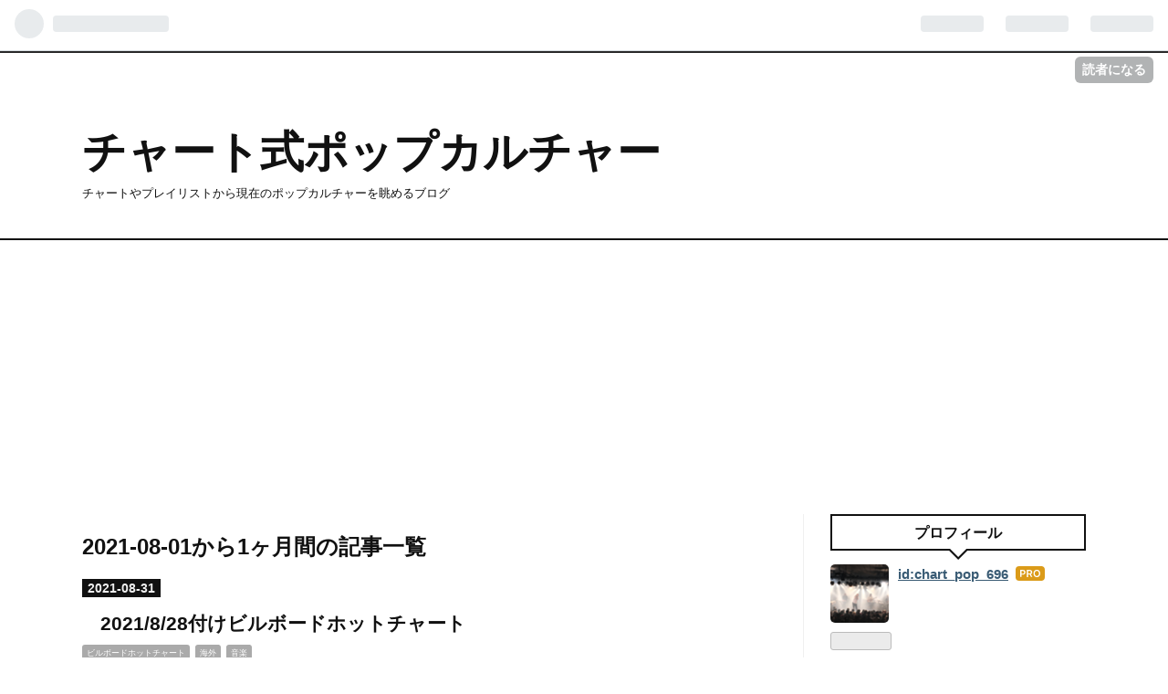

--- FILE ---
content_type: text/html; charset=utf-8
request_url: https://www.chart-pop-696.com/archive/2021/8
body_size: 12578
content:
<!DOCTYPE html>
<html
  lang="ja"

data-admin-domain="//blog.hatena.ne.jp"
data-admin-origin="https://blog.hatena.ne.jp"
data-author="chart_pop_696"
data-avail-langs="ja en"
data-blog="chart-pop-696.hatenablog.com"
data-blog-host="chart-pop-696.hatenablog.com"
data-blog-is-public="1"
data-blog-name="チャート式ポップカルチャー"
data-blog-owner="chart_pop_696"
data-blog-show-ads=""
data-blog-show-sleeping-ads=""
data-blog-uri="https://www.chart-pop-696.com/"
data-blog-uuid="17391345971615765319"
data-blogs-uri-base="https://www.chart-pop-696.com"
data-brand="pro"
data-data-layer="{&quot;hatenablog&quot;:{&quot;admin&quot;:{},&quot;analytics&quot;:{&quot;brand_property_id&quot;:&quot;&quot;,&quot;measurement_id&quot;:&quot;G-MP44RPQH4H&quot;,&quot;non_sampling_property_id&quot;:&quot;&quot;,&quot;property_id&quot;:&quot;UA-114358623-1&quot;,&quot;separated_property_id&quot;:&quot;UA-29716941-25&quot;},&quot;blog&quot;:{&quot;blog_id&quot;:&quot;17391345971615765319&quot;,&quot;content_seems_japanese&quot;:&quot;true&quot;,&quot;disable_ads&quot;:&quot;custom_domain&quot;,&quot;enable_ads&quot;:&quot;false&quot;,&quot;enable_keyword_link&quot;:&quot;true&quot;,&quot;entry_show_footer_related_entries&quot;:&quot;true&quot;,&quot;force_pc_view&quot;:&quot;true&quot;,&quot;is_public&quot;:&quot;true&quot;,&quot;is_responsive_view&quot;:&quot;true&quot;,&quot;is_sleeping&quot;:&quot;false&quot;,&quot;lang&quot;:&quot;ja&quot;,&quot;name&quot;:&quot;\u30c1\u30e3\u30fc\u30c8\u5f0f\u30dd\u30c3\u30d7\u30ab\u30eb\u30c1\u30e3\u30fc&quot;,&quot;owner_name&quot;:&quot;chart_pop_696&quot;,&quot;uri&quot;:&quot;https://www.chart-pop-696.com/&quot;},&quot;brand&quot;:&quot;pro&quot;,&quot;page_id&quot;:&quot;archive&quot;,&quot;permalink_entry&quot;:null,&quot;pro&quot;:&quot;pro&quot;,&quot;router_type&quot;:&quot;blogs&quot;}}"
data-device="pc"
data-dont-recommend-pro="false"
data-global-domain="https://hatena.blog"
data-globalheader-color="b"
data-globalheader-type="pc"
data-has-touch-view="1"
data-help-url="https://help.hatenablog.com"
data-no-suggest-touch-view="1"
data-page="archive"
data-parts-domain="https://hatenablog-parts.com"
data-plus-available="1"
data-pro="true"
data-router-type="blogs"
data-sentry-dsn="https://03a33e4781a24cf2885099fed222b56d@sentry.io/1195218"
data-sentry-environment="production"
data-sentry-sample-rate="0.1"
data-static-domain="https://cdn.blog.st-hatena.com"
data-version="6ea2223fdead71a0305297e57edb30"



  itemscope
  itemtype="http://schema.org/Blog"


  data-initial-state="{}"

  >
  <head prefix="og: http://ogp.me/ns# fb: http://ogp.me/ns/fb#">

  

  
  <meta name="viewport" content="width=device-width, initial-scale=1.0" />


  


  

  <meta name="robots" content="max-image-preview:large" />


  <meta charset="utf-8"/>
  <meta http-equiv="X-UA-Compatible" content="IE=7; IE=9; IE=10; IE=11" />
  <title>2021-08-01から1ヶ月間の記事一覧 - チャート式ポップカルチャー</title>

  
  <link rel="canonical" href="https://www.chart-pop-696.com/archive/2021/08"/>



  

<meta itemprop="name" content="2021-08-01から1ヶ月間の記事一覧 - チャート式ポップカルチャー"/>

  <meta itemprop="image" content="https://cdn.blog.st-hatena.com/images/theme/og-image-1500.png"/>


  <meta property="og:title" content="2021-08-01から1ヶ月間の記事一覧 - チャート式ポップカルチャー"/>
<meta property="og:type" content="blog"/>
  <meta property="og:url" content="https://www.chart-pop-696.com/archive/2021/08"/>

  
  
  
  <meta property="og:image" content="https://cdn.blog.st-hatena.com/images/theme/og-image-1500.png"/>

<meta property="og:image:alt" content="2021-08-01から1ヶ月間の記事一覧 - チャート式ポップカルチャー"/>
  <meta property="og:description" content="チャートやプレイリストから現在のポップカルチャーを眺めるブログ" />
<meta property="og:site_name" content="チャート式ポップカルチャー"/>

    <meta name="twitter:card" content="summary" />  <meta name="twitter:title" content="2021-08-01から1ヶ月間の記事一覧 - チャート式ポップカルチャー" />  <meta name="twitter:description" content="チャートやプレイリストから現在のポップカルチャーを眺めるブログ" />  <meta name="twitter:app:name:iphone" content="はてなブログアプリ" />
  <meta name="twitter:app:id:iphone" content="583299321" />
  <meta name="twitter:app:url:iphone" content="hatenablog:///open?uri=https%3A%2F%2Fwww.chart-pop-696.com%2Farchive%2F2021%2F8" />
  
    <meta name="google-site-verification" content="QJMLkOenTOKHcT6PSuLKQ-kZ6jrhYZrkEUotMHq28QY" />


  
<script
  id="embed-gtm-data-layer-loader"
  data-data-layer-page-specific=""
>
(function() {
  function loadDataLayer(elem, attrName) {
    if (!elem) { return {}; }
    var json = elem.getAttribute(attrName);
    if (!json) { return {}; }
    return JSON.parse(json);
  }

  var globalVariables = loadDataLayer(
    document.documentElement,
    'data-data-layer'
  );
  var pageSpecificVariables = loadDataLayer(
    document.getElementById('embed-gtm-data-layer-loader'),
    'data-data-layer-page-specific'
  );

  var variables = [globalVariables, pageSpecificVariables];

  if (!window.dataLayer) {
    window.dataLayer = [];
  }

  for (var i = 0; i < variables.length; i++) {
    window.dataLayer.push(variables[i]);
  }
})();
</script>

<!-- Google Tag Manager -->
<script>(function(w,d,s,l,i){w[l]=w[l]||[];w[l].push({'gtm.start':
new Date().getTime(),event:'gtm.js'});var f=d.getElementsByTagName(s)[0],
j=d.createElement(s),dl=l!='dataLayer'?'&l='+l:'';j.async=true;j.src=
'https://www.googletagmanager.com/gtm.js?id='+i+dl;f.parentNode.insertBefore(j,f);
})(window,document,'script','dataLayer','GTM-P4CXTW');</script>
<!-- End Google Tag Manager -->











  <link rel="shortcut icon" href="https://www.chart-pop-696.com/icon/favicon">
<link rel="apple-touch-icon" href="https://www.chart-pop-696.com/icon/touch">
<link rel="icon" sizes="192x192" href="https://www.chart-pop-696.com/icon/link">

  

<link rel="alternate" type="application/atom+xml" title="Atom" href="https://www.chart-pop-696.com/feed"/>
<link rel="alternate" type="application/rss+xml" title="RSS2.0" href="https://www.chart-pop-696.com/rss"/>

  
  
  <link rel="author" href="http://www.hatena.ne.jp/chart_pop_696/">


  

  


  
    
<link rel="stylesheet" type="text/css" href="https://cdn.blog.st-hatena.com/css/blog.css?version=6ea2223fdead71a0305297e57edb30"/>

    
  <link rel="stylesheet" type="text/css" href="https://usercss.blog.st-hatena.com/blog_style/17391345971615765319/3a76129a7155745bafa22b1eb34f752bb05ba5c2"/>
  
  

  

  
<script> </script>

  
<style>
  div#google_afc_user,
  div.google-afc-user-container,
  div.google_afc_image,
  div.google_afc_blocklink {
      display: block !important;
  }
</style>


  

  

  <meta name="google-site-verification" content="KuXEK3ZdZfJjqKfPFRVCWwxiV1Z9Gb_XSL6y3huUrJQ" /><script async src="//pagead2.googlesyndication.com/pagead/js/adsbygoogle.js"></script>
<script>
  (adsbygoogle = window.adsbygoogle || []).push({
    google_ad_client: "ca-pub-8625759687547575",
    enable_page_level_ads: true
  });
</script>
<script async src="//pagead2.googlesyndication.com/pagead/js/adsbygoogle.js"></script>
<script>
     (adsbygoogle = window.adsbygoogle || []).push({
          google_ad_client: "ca-pub-8625759687547575",
          enable_page_level_ads: true
     });
</script>

<!-- Google tag (gtag.js) -->
<script async src="https://www.googletagmanager.com/gtag/js?id=G-MP44RPQH4H"></script>
<script>
  window.dataLayer = window.dataLayer || [];
  function gtag(){dataLayer.push(arguments);}
  gtag('js', new Date());

  gtag('config', 'G-MP44RPQH4H');
</script>
<!-- Google tag (gtag.js) -->
<script async src="https://www.googletagmanager.com/gtag/js?id=G-LF89N5G0TP"></script>
<script>
  window.dataLayer = window.dataLayer || [];
  function gtag(){dataLayer.push(arguments);}
  gtag('js', new Date());

  gtag('config', 'G-LF89N5G0TP');
</script>

  

</head>

  <body class="page-archive enable-top-editarea enable-bottom-editarea globalheader-ng-enabled">
    

<div id="globalheader-container"
  data-brand="hatenablog"
  
  >
  <iframe id="globalheader" height="37" frameborder="0" allowTransparency="true"></iframe>
</div>


  
  
  
    <nav class="
      blog-controlls
      
    ">
      <div class="blog-controlls-blog-icon">
        <a href="https://www.chart-pop-696.com/">
          <img src="https://cdn.image.st-hatena.com/image/square/b0967493cdfb3167792a861da1dd91081fd9b2d5/backend=imagemagick;height=128;version=1;width=128/https%3A%2F%2Fcdn.user.blog.st-hatena.com%2Fblog_custom_icon%2F151020761%2F1518607075521832" alt="チャート式ポップカルチャー"/>
        </a>
      </div>
      <div class="blog-controlls-title">
        <a href="https://www.chart-pop-696.com/">チャート式ポップカルチャー</a>
      </div>
      <a href="https://blog.hatena.ne.jp/chart_pop_696/chart-pop-696.hatenablog.com/subscribe?utm_medium=button&amp;utm_source=blogs_topright_button&amp;utm_campaign=subscribe_blog" class="blog-controlls-subscribe-btn test-blog-header-controlls-subscribe">
        読者になる
      </a>
    </nav>
  

  <div id="container">
    <div id="container-inner">
      <header id="blog-title" data-brand="hatenablog">
  <div id="blog-title-inner" >
    <div id="blog-title-content">
      <h1 id="title"><a href="https://www.chart-pop-696.com/">チャート式ポップカルチャー</a></h1>
      
        <h2 id="blog-description">チャートやプレイリストから現在のポップカルチャーを眺めるブログ</h2>
      
    </div>
  </div>
</header>

      
  <div id="top-editarea">
    <script async src="//pagead2.googlesyndication.com/pagead/js/adsbygoogle.js"></script>
<!-- ブログヘッダ -->
<ins class="adsbygoogle"
     style="display:block"
     data-ad-client="ca-pub-8625759687547575"
     data-ad-slot="3074091722"
     data-ad-format="auto"
     data-full-width-responsive="true"></ins>
<script>
(adsbygoogle = window.adsbygoogle || []).push({});
</script>

  </div>


      
      



<div id="content">
  <div id="content-inner">
    <div id="wrapper">
      <div id="main">
        <div id="main-inner">
          

          



          

          
            <h2 class="archive-heading">
              2021-08-01から1ヶ月間の記事一覧
            </h2>
          

          
            <div class="archive-entries">
              
                
                  <section class="archive-entry test-archive-entry autopagerize_page_element" data-uuid="26006613802073855">
<div class="archive-entry-header">
  <div class="date archive-date">
    <a href="https://www.chart-pop-696.com/archive/2021/08/31" rel="nofollow">
      <time datetime="2021-08-31" title="2021-08-31">
        <span class="date-year">2021</span><span class="hyphen">-</span><span class="date-month">08</span><span class="hyphen">-</span><span class="date-day">31</span>
      </time>
    </a>
  </div>

  <h1 class="entry-title">
    <a class="entry-title-link" href="https://www.chart-pop-696.com/entry/2021/08/31/180000">2021/8/28付けビルボードホットチャート</a>
    
    
  </h1>
</div>


  <div class="categories">
    
      <a href="https://www.chart-pop-696.com/archive/category/%E3%83%93%E3%83%AB%E3%83%9C%E3%83%BC%E3%83%89%E3%83%9B%E3%83%83%E3%83%88%E3%83%81%E3%83%A3%E3%83%BC%E3%83%88" class="archive-category-link category-ビルボードホットチャート">ビルボードホットチャート</a>
    
      <a href="https://www.chart-pop-696.com/archive/category/%E6%B5%B7%E5%A4%96" class="archive-category-link category-海外">海外</a>
    
      <a href="https://www.chart-pop-696.com/archive/category/%E9%9F%B3%E6%A5%BD" class="archive-category-link category-音楽">音楽</a>
    
  </div>



<div class="archive-entry-body">
  <p class="entry-description">
    
      順位 up/down 曲名 アーティスト名 1位 - Stay The Kid LAROI &amp; Justin Bieber 2位 ↑ Bad Habits Ed Sheeran 3位 ↓ Good 4 U Olivia Rodrigo 4位 ○ Rumors Lizzo &amp; Cardi B 5位 ↓ Kiss Me More Doja Cat Feat. SZA 6位 ↓ Levitating Dua Lipa Feat. DaBaby 7…
    
  </p>

  
    <div class="archive-entry-tags-wrapper">
  <div class="archive-entry-tags">  </div>
</div>

  

  <span class="social-buttons">
    
    
      <a href="https://b.hatena.ne.jp/entry/s/www.chart-pop-696.com/entry/2021/08/31/180000" class="bookmark-widget-counter">
        <img src="https://b.hatena.ne.jp/entry/image/https://www.chart-pop-696.com/entry/2021/08/31/180000" alt="はてなブックマーク - 2021/8/28付けビルボードホットチャート" />
      </a>
    

    <span
      class="star-container"
      data-hatena-star-container
      data-hatena-star-url="https://www.chart-pop-696.com/entry/2021/08/31/180000"
      data-hatena-star-title="2021/8/28付けビルボードホットチャート"
      data-hatena-star-variant="profile-icon"
      data-hatena-star-profile-url-template="https://blog.hatena.ne.jp/{username}/"
    ></span>
  </span>
</div>
</section>
              
                
                  <section class="archive-entry test-archive-entry autopagerize_page_element" data-uuid="26006613801079574">
<div class="archive-entry-header">
  <div class="date archive-date">
    <a href="https://www.chart-pop-696.com/archive/2021/08/28" rel="nofollow">
      <time datetime="2021-08-28" title="2021-08-28">
        <span class="date-year">2021</span><span class="hyphen">-</span><span class="date-month">08</span><span class="hyphen">-</span><span class="date-day">28</span>
      </time>
    </a>
  </div>

  <h1 class="entry-title">
    <a class="entry-title-link" href="https://www.chart-pop-696.com/entry/2021/08/28/200000">2021/8/25付けSpotifyバイラルチャート(日本)</a>
    
    
  </h1>
</div>


  <div class="categories">
    
      <a href="https://www.chart-pop-696.com/archive/category/Spotify%E3%83%90%E3%82%A4%E3%83%A9%E3%83%AB%E3%83%81%E3%83%A3%E3%83%BC%E3%83%88" class="archive-category-link category-Spotifyバイラルチャート">Spotifyバイラルチャート</a>
    
      <a href="https://www.chart-pop-696.com/archive/category/%E5%9B%BD%E5%86%85" class="archive-category-link category-国内">国内</a>
    
      <a href="https://www.chart-pop-696.com/archive/category/%E9%9F%B3%E6%A5%BD" class="archive-category-link category-音楽">音楽</a>
    
  </div>



<div class="archive-entry-body">
  <p class="entry-description">
    
      順位 up/down 曲名 アーティスト名 1位 - Butterfly J.UNA 2位 ↑ STAY (with Justin Bieber) The Kid LAROI, ジャスティン・ビーバー 3位 ↓ O.O.O (Over&amp;Over&amp;Over) Girls Planet 999 4位 ↑ Love Me Like That Sam Kim 5位 ↑ We&#39;re Already KIMMUSEUM 6位 ↑ …
    
  </p>

  
    <div class="archive-entry-tags-wrapper">
  <div class="archive-entry-tags">  </div>
</div>

  

  <span class="social-buttons">
    
    
      <a href="https://b.hatena.ne.jp/entry/s/www.chart-pop-696.com/entry/2021/08/28/200000" class="bookmark-widget-counter">
        <img src="https://b.hatena.ne.jp/entry/image/https://www.chart-pop-696.com/entry/2021/08/28/200000" alt="はてなブックマーク - 2021/8/25付けSpotifyバイラルチャート(日本)" />
      </a>
    

    <span
      class="star-container"
      data-hatena-star-container
      data-hatena-star-url="https://www.chart-pop-696.com/entry/2021/08/28/200000"
      data-hatena-star-title="2021/8/25付けSpotifyバイラルチャート(日本)"
      data-hatena-star-variant="profile-icon"
      data-hatena-star-profile-url-template="https://blog.hatena.ne.jp/{username}/"
    ></span>
  </span>
</div>
</section>

                  <section class="archive-entry test-archive-entry autopagerize_page_element" data-uuid="26006613801079338">
<div class="archive-entry-header">
  <div class="date archive-date">
    <a href="https://www.chart-pop-696.com/archive/2021/08/28" rel="nofollow">
      <time datetime="2021-08-28" title="2021-08-28">
        <span class="date-year">2021</span><span class="hyphen">-</span><span class="date-month">08</span><span class="hyphen">-</span><span class="date-day">28</span>
      </time>
    </a>
  </div>

  <h1 class="entry-title">
    <a class="entry-title-link" href="https://www.chart-pop-696.com/entry/2021/08/28/180000">2021/8/25付けSpotifyバイラルチャート(グローバル)</a>
    
    
  </h1>
</div>


  <div class="categories">
    
      <a href="https://www.chart-pop-696.com/archive/category/Spotify%E3%83%90%E3%82%A4%E3%83%A9%E3%83%AB%E3%83%81%E3%83%A3%E3%83%BC%E3%83%88" class="archive-category-link category-Spotifyバイラルチャート">Spotifyバイラルチャート</a>
    
      <a href="https://www.chart-pop-696.com/archive/category/%E6%B5%B7%E5%A4%96" class="archive-category-link category-海外">海外</a>
    
      <a href="https://www.chart-pop-696.com/archive/category/%E9%9F%B3%E6%A5%BD" class="archive-category-link category-音楽">音楽</a>
    
  </div>



<div class="archive-entry-body">
  <p class="entry-description">
    
      順位 up/down 曲名 アーティスト名 1位 - It&#39;s Only Me - Studio Version Kaleb J 2位 - Manike Mage Hithe Chamath Sangeeth, Yohani, Satheeshan 3位 - Ik Ga Zwemmen Mart Hoogkamer 4位 ○ Now I Know Kaleb J 5位 ○ Raataan Lambiyan (From &quot;Shershaah&quot;)…
    
  </p>

  
    <div class="archive-entry-tags-wrapper">
  <div class="archive-entry-tags">  </div>
</div>

  

  <span class="social-buttons">
    
    
      <a href="https://b.hatena.ne.jp/entry/s/www.chart-pop-696.com/entry/2021/08/28/180000" class="bookmark-widget-counter">
        <img src="https://b.hatena.ne.jp/entry/image/https://www.chart-pop-696.com/entry/2021/08/28/180000" alt="はてなブックマーク - 2021/8/25付けSpotifyバイラルチャート(グローバル)" />
      </a>
    

    <span
      class="star-container"
      data-hatena-star-container
      data-hatena-star-url="https://www.chart-pop-696.com/entry/2021/08/28/180000"
      data-hatena-star-title="2021/8/25付けSpotifyバイラルチャート(グローバル)"
      data-hatena-star-variant="profile-icon"
      data-hatena-star-profile-url-template="https://blog.hatena.ne.jp/{username}/"
    ></span>
  </span>
</div>
</section>
              
                
                  <section class="archive-entry test-archive-entry autopagerize_page_element" data-uuid="26006613800912452">
<div class="archive-entry-header">
  <div class="date archive-date">
    <a href="https://www.chart-pop-696.com/archive/2021/08/26" rel="nofollow">
      <time datetime="2021-08-26" title="2021-08-26">
        <span class="date-year">2021</span><span class="hyphen">-</span><span class="date-month">08</span><span class="hyphen">-</span><span class="date-day">26</span>
      </time>
    </a>
  </div>

  <h1 class="entry-title">
    <a class="entry-title-link" href="https://www.chart-pop-696.com/entry/2021/08/26/180000">2021/8/23付け週末観客動員数ランキング</a>
    
    
  </h1>
</div>


  <div class="categories">
    
      <a href="https://www.chart-pop-696.com/archive/category/%E5%9B%BD%E5%86%85" class="archive-category-link category-国内">国内</a>
    
      <a href="https://www.chart-pop-696.com/archive/category/%E6%98%A0%E7%94%BB" class="archive-category-link category-映画">映画</a>
    
      <a href="https://www.chart-pop-696.com/archive/category/%E6%B5%B7%E5%A4%96" class="archive-category-link category-海外">海外</a>
    
      <a href="https://www.chart-pop-696.com/archive/category/%E9%80%B1%E6%9C%AB%E8%A6%B3%E5%AE%A2%E5%8B%95%E5%93%A1%E6%95%B0%E3%83%A9%E3%83%B3%E3%82%AD%E3%83%B3%E3%82%B0" class="archive-category-link category-週末観客動員数ランキング">週末観客動員数ランキング</a>
    
  </div>



<div class="archive-entry-body">
  <p class="entry-description">
    
      国内 全米 順位 作品名 前回の順位 作品名 前回の順位 1位 かぐや様は告らせたい 天才たちの恋愛頭脳戦 ファイナル new フリー・ガイ 1 2位 ワールド・スピード ジェットブレイク 1 パウ・パトロール ザ・ムービー new 3位 竜とそばかすの姫 2 ジャングル・…
    
  </p>

  
    <div class="archive-entry-tags-wrapper">
  <div class="archive-entry-tags">  </div>
</div>

  

  <span class="social-buttons">
    
    
      <a href="https://b.hatena.ne.jp/entry/s/www.chart-pop-696.com/entry/2021/08/26/180000" class="bookmark-widget-counter">
        <img src="https://b.hatena.ne.jp/entry/image/https://www.chart-pop-696.com/entry/2021/08/26/180000" alt="はてなブックマーク - 2021/8/23付け週末観客動員数ランキング" />
      </a>
    

    <span
      class="star-container"
      data-hatena-star-container
      data-hatena-star-url="https://www.chart-pop-696.com/entry/2021/08/26/180000"
      data-hatena-star-title="2021/8/23付け週末観客動員数ランキング"
      data-hatena-star-variant="profile-icon"
      data-hatena-star-profile-url-template="https://blog.hatena.ne.jp/{username}/"
    ></span>
  </span>
</div>
</section>
              
                
                  <section class="archive-entry test-archive-entry autopagerize_page_element" data-uuid="26006613799575074">
<div class="archive-entry-header">
  <div class="date archive-date">
    <a href="https://www.chart-pop-696.com/archive/2021/08/24" rel="nofollow">
      <time datetime="2021-08-24" title="2021-08-24">
        <span class="date-year">2021</span><span class="hyphen">-</span><span class="date-month">08</span><span class="hyphen">-</span><span class="date-day">24</span>
      </time>
    </a>
  </div>

  <h1 class="entry-title">
    <a class="entry-title-link" href="https://www.chart-pop-696.com/entry/2021/08/24/180000">2021/8/21付けビルボードホットチャート</a>
    
    
  </h1>
</div>


  <div class="categories">
    
      <a href="https://www.chart-pop-696.com/archive/category/%E3%83%93%E3%83%AB%E3%83%9C%E3%83%BC%E3%83%89%E3%83%9B%E3%83%83%E3%83%88%E3%83%81%E3%83%A3%E3%83%BC%E3%83%88" class="archive-category-link category-ビルボードホットチャート">ビルボードホットチャート</a>
    
      <a href="https://www.chart-pop-696.com/archive/category/%E6%B5%B7%E5%A4%96" class="archive-category-link category-海外">海外</a>
    
      <a href="https://www.chart-pop-696.com/archive/category/%E9%9F%B3%E6%A5%BD" class="archive-category-link category-音楽">音楽</a>
    
  </div>



<div class="archive-entry-body">
  <p class="entry-description">
    
      順位 up/down 曲名 アーティスト名 1位 - Stay The Kid LAROI &amp; Justin Bieber 2位 - Good 4 U Olivia Rodrigo 3位 ↑ Bad Habits Ed Sheeran 4位 ↑ Kiss Me More Doja Cat Feat. SZA 5位 ↓ Levitating Dua Lipa Feat. DaBaby 6位 ○ Take My Breath The Weekn…
    
  </p>

  
    <div class="archive-entry-tags-wrapper">
  <div class="archive-entry-tags">  </div>
</div>

  

  <span class="social-buttons">
    
    
      <a href="https://b.hatena.ne.jp/entry/s/www.chart-pop-696.com/entry/2021/08/24/180000" class="bookmark-widget-counter">
        <img src="https://b.hatena.ne.jp/entry/image/https://www.chart-pop-696.com/entry/2021/08/24/180000" alt="はてなブックマーク - 2021/8/21付けビルボードホットチャート" />
      </a>
    

    <span
      class="star-container"
      data-hatena-star-container
      data-hatena-star-url="https://www.chart-pop-696.com/entry/2021/08/24/180000"
      data-hatena-star-title="2021/8/21付けビルボードホットチャート"
      data-hatena-star-variant="profile-icon"
      data-hatena-star-profile-url-template="https://blog.hatena.ne.jp/{username}/"
    ></span>
  </span>
</div>
</section>
              
                
                  <section class="archive-entry test-archive-entry autopagerize_page_element" data-uuid="26006613798592997">
<div class="archive-entry-header">
  <div class="date archive-date">
    <a href="https://www.chart-pop-696.com/archive/2021/08/21" rel="nofollow">
      <time datetime="2021-08-21" title="2021-08-21">
        <span class="date-year">2021</span><span class="hyphen">-</span><span class="date-month">08</span><span class="hyphen">-</span><span class="date-day">21</span>
      </time>
    </a>
  </div>

  <h1 class="entry-title">
    <a class="entry-title-link" href="https://www.chart-pop-696.com/entry/2021/08/21/200000">2021/8/18付けSpotifyバイラルチャート(日本)</a>
    
    
  </h1>
</div>


  <div class="categories">
    
      <a href="https://www.chart-pop-696.com/archive/category/Spotify%E3%83%90%E3%82%A4%E3%83%A9%E3%83%AB%E3%83%81%E3%83%A3%E3%83%BC%E3%83%88" class="archive-category-link category-Spotifyバイラルチャート">Spotifyバイラルチャート</a>
    
      <a href="https://www.chart-pop-696.com/archive/category/%E5%9B%BD%E5%86%85" class="archive-category-link category-国内">国内</a>
    
      <a href="https://www.chart-pop-696.com/archive/category/%E9%9F%B3%E6%A5%BD" class="archive-category-link category-音楽">音楽</a>
    
  </div>



<div class="archive-entry-body">
  <p class="entry-description">
    
      順位 up/down 曲名 アーティスト名 1位 - Butterfly J.UNA 2位 - O.O.O (Over&amp;Over&amp;Over) Girls Planet 999 3位 - 自主 ロス 4位 - STAY (with Justin Bieber) The Kid LAROI, ジャスティン・ビーバー 5位 ○ Love Me Like That Sam Kim 6位 - Bushido Good G…
    
  </p>

  
    <div class="archive-entry-tags-wrapper">
  <div class="archive-entry-tags">  </div>
</div>

  

  <span class="social-buttons">
    
    
      <a href="https://b.hatena.ne.jp/entry/s/www.chart-pop-696.com/entry/2021/08/21/200000" class="bookmark-widget-counter">
        <img src="https://b.hatena.ne.jp/entry/image/https://www.chart-pop-696.com/entry/2021/08/21/200000" alt="はてなブックマーク - 2021/8/18付けSpotifyバイラルチャート(日本)" />
      </a>
    

    <span
      class="star-container"
      data-hatena-star-container
      data-hatena-star-url="https://www.chart-pop-696.com/entry/2021/08/21/200000"
      data-hatena-star-title="2021/8/18付けSpotifyバイラルチャート(日本)"
      data-hatena-star-variant="profile-icon"
      data-hatena-star-profile-url-template="https://blog.hatena.ne.jp/{username}/"
    ></span>
  </span>
</div>
</section>

                  <section class="archive-entry test-archive-entry autopagerize_page_element" data-uuid="26006613798592838">
<div class="archive-entry-header">
  <div class="date archive-date">
    <a href="https://www.chart-pop-696.com/archive/2021/08/21" rel="nofollow">
      <time datetime="2021-08-21" title="2021-08-21">
        <span class="date-year">2021</span><span class="hyphen">-</span><span class="date-month">08</span><span class="hyphen">-</span><span class="date-day">21</span>
      </time>
    </a>
  </div>

  <h1 class="entry-title">
    <a class="entry-title-link" href="https://www.chart-pop-696.com/entry/2021/08/21/180000">2021/8/18付けSpotifyバイラルチャート(グローバル)</a>
    
    
  </h1>
</div>


  <div class="categories">
    
      <a href="https://www.chart-pop-696.com/archive/category/Spotify%E3%83%90%E3%82%A4%E3%83%A9%E3%83%AB%E3%83%81%E3%83%A3%E3%83%BC%E3%83%88" class="archive-category-link category-Spotifyバイラルチャート">Spotifyバイラルチャート</a>
    
      <a href="https://www.chart-pop-696.com/archive/category/%E6%B5%B7%E5%A4%96" class="archive-category-link category-海外">海外</a>
    
      <a href="https://www.chart-pop-696.com/archive/category/%E9%9F%B3%E6%A5%BD" class="archive-category-link category-音楽">音楽</a>
    
  </div>



<div class="archive-entry-body">
  <p class="entry-description">
    
      順位 up/down 曲名 アーティスト名 1位 ↑ Ik Ga Zwemmen Mart Hoogkamer 2位 ↑ Loverboy A-Wall 3位 ↑ Bilmem Mi? Sefo 4位 ↑ Puppy Princess Hot Freaks 5位 ↓ FVN! LVL1 6位 ○ Love Me Like That Sam Kim 7位 ↓ STAY (with Justin Bieber) The Kid LAROI, …
    
  </p>

  
    <div class="archive-entry-tags-wrapper">
  <div class="archive-entry-tags">  </div>
</div>

  

  <span class="social-buttons">
    
    
      <a href="https://b.hatena.ne.jp/entry/s/www.chart-pop-696.com/entry/2021/08/21/180000" class="bookmark-widget-counter">
        <img src="https://b.hatena.ne.jp/entry/image/https://www.chart-pop-696.com/entry/2021/08/21/180000" alt="はてなブックマーク - 2021/8/18付けSpotifyバイラルチャート(グローバル)" />
      </a>
    

    <span
      class="star-container"
      data-hatena-star-container
      data-hatena-star-url="https://www.chart-pop-696.com/entry/2021/08/21/180000"
      data-hatena-star-title="2021/8/18付けSpotifyバイラルチャート(グローバル)"
      data-hatena-star-variant="profile-icon"
      data-hatena-star-profile-url-template="https://blog.hatena.ne.jp/{username}/"
    ></span>
  </span>
</div>
</section>
              
                
                  <section class="archive-entry test-archive-entry autopagerize_page_element" data-uuid="26006613798594628">
<div class="archive-entry-header">
  <div class="date archive-date">
    <a href="https://www.chart-pop-696.com/archive/2021/08/20" rel="nofollow">
      <time datetime="2021-08-20" title="2021-08-20">
        <span class="date-year">2021</span><span class="hyphen">-</span><span class="date-month">08</span><span class="hyphen">-</span><span class="date-day">20</span>
      </time>
    </a>
  </div>

  <h1 class="entry-title">
    <a class="entry-title-link" href="https://www.chart-pop-696.com/entry/2021/08/20/200000">2021/8/18付け週末観客動員数ランキング</a>
    
    
  </h1>
</div>


  <div class="categories">
    
      <a href="https://www.chart-pop-696.com/archive/category/%E5%9B%BD%E5%86%85" class="archive-category-link category-国内">国内</a>
    
      <a href="https://www.chart-pop-696.com/archive/category/%E6%98%A0%E7%94%BB" class="archive-category-link category-映画">映画</a>
    
      <a href="https://www.chart-pop-696.com/archive/category/%E6%B5%B7%E5%A4%96" class="archive-category-link category-海外">海外</a>
    
      <a href="https://www.chart-pop-696.com/archive/category/%E9%80%B1%E6%9C%AB%E8%A6%B3%E5%AE%A2%E5%8B%95%E5%93%A1%E6%95%B0%E3%83%A9%E3%83%B3%E3%82%AD%E3%83%B3%E3%82%B0" class="archive-category-link category-週末観客動員数ランキング">週末観客動員数ランキング</a>
    
  </div>



<div class="archive-entry-body">
  <p class="entry-description">
    
      国内 全米 順位 作品名 前回の順位 作品名 前回の順位 1位 ワールド・スピード ジェットブレイク 1 フリー・ガイ new 2位 竜とそばかすの姫 3 ドント・ブリーズ2 new 3位 僕のヒーローアカデミア THE MOVIE ワールド ヒーローズ ミッション 2 ジャングル・ク…
    
  </p>

  
    <div class="archive-entry-tags-wrapper">
  <div class="archive-entry-tags">  </div>
</div>

  

  <span class="social-buttons">
    
    
      <a href="https://b.hatena.ne.jp/entry/s/www.chart-pop-696.com/entry/2021/08/20/200000" class="bookmark-widget-counter">
        <img src="https://b.hatena.ne.jp/entry/image/https://www.chart-pop-696.com/entry/2021/08/20/200000" alt="はてなブックマーク - 2021/8/18付け週末観客動員数ランキング" />
      </a>
    

    <span
      class="star-container"
      data-hatena-star-container
      data-hatena-star-url="https://www.chart-pop-696.com/entry/2021/08/20/200000"
      data-hatena-star-title="2021/8/18付け週末観客動員数ランキング"
      data-hatena-star-variant="profile-icon"
      data-hatena-star-profile-url-template="https://blog.hatena.ne.jp/{username}/"
    ></span>
  </span>
</div>
</section>
              
                
                  <section class="archive-entry test-archive-entry autopagerize_page_element" data-uuid="26006613797520712">
<div class="archive-entry-header">
  <div class="date archive-date">
    <a href="https://www.chart-pop-696.com/archive/2021/08/17" rel="nofollow">
      <time datetime="2021-08-17" title="2021-08-17">
        <span class="date-year">2021</span><span class="hyphen">-</span><span class="date-month">08</span><span class="hyphen">-</span><span class="date-day">17</span>
      </time>
    </a>
  </div>

  <h1 class="entry-title">
    <a class="entry-title-link" href="https://www.chart-pop-696.com/entry/2021/08/17/180000">2021/8/14付けビルボードホットチャート</a>
    
    
  </h1>
</div>


  <div class="categories">
    
      <a href="https://www.chart-pop-696.com/archive/category/%E3%83%93%E3%83%AB%E3%83%9C%E3%83%BC%E3%83%89%E3%83%9B%E3%83%83%E3%83%88%E3%83%81%E3%83%A3%E3%83%BC%E3%83%88" class="archive-category-link category-ビルボードホットチャート">ビルボードホットチャート</a>
    
      <a href="https://www.chart-pop-696.com/archive/category/%E6%B5%B7%E5%A4%96" class="archive-category-link category-海外">海外</a>
    
      <a href="https://www.chart-pop-696.com/archive/category/%E9%9F%B3%E6%A5%BD" class="archive-category-link category-音楽">音楽</a>
    
  </div>



<div class="archive-entry-body">
  <p class="entry-description">
    
      順位 up/down 曲名 アーティスト名 1位 ↑ Stay The Kid LAROI &amp; Justin Bieber 2位 ↑ Good 4 U Olivia Rodrigo 3位 ↑ Levitating Dua Lipa Feat. DaBaby 4位 ↓ Butter BTS 5位 ↑ Bad Habits Ed Sheeran 6位 - Kiss Me More Doja Cat Feat. SZA 7位 ↓ Industr…
    
  </p>

  
    <div class="archive-entry-tags-wrapper">
  <div class="archive-entry-tags">  </div>
</div>

  

  <span class="social-buttons">
    
    
      <a href="https://b.hatena.ne.jp/entry/s/www.chart-pop-696.com/entry/2021/08/17/180000" class="bookmark-widget-counter">
        <img src="https://b.hatena.ne.jp/entry/image/https://www.chart-pop-696.com/entry/2021/08/17/180000" alt="はてなブックマーク - 2021/8/14付けビルボードホットチャート" />
      </a>
    

    <span
      class="star-container"
      data-hatena-star-container
      data-hatena-star-url="https://www.chart-pop-696.com/entry/2021/08/17/180000"
      data-hatena-star-title="2021/8/14付けビルボードホットチャート"
      data-hatena-star-variant="profile-icon"
      data-hatena-star-profile-url-template="https://blog.hatena.ne.jp/{username}/"
    ></span>
  </span>
</div>
</section>
              
                
                  <section class="archive-entry test-archive-entry autopagerize_page_element" data-uuid="26006613796465460">
<div class="archive-entry-header">
  <div class="date archive-date">
    <a href="https://www.chart-pop-696.com/archive/2021/08/15" rel="nofollow">
      <time datetime="2021-08-15" title="2021-08-15">
        <span class="date-year">2021</span><span class="hyphen">-</span><span class="date-month">08</span><span class="hyphen">-</span><span class="date-day">15</span>
      </time>
    </a>
  </div>

  <h1 class="entry-title">
    <a class="entry-title-link" href="https://www.chart-pop-696.com/entry/2021/08/15/180000">2021/8//12付けSpotifyバイラルチャート(日本)</a>
    
    
  </h1>
</div>


  <div class="categories">
    
      <a href="https://www.chart-pop-696.com/archive/category/Spotify%E3%83%90%E3%82%A4%E3%83%A9%E3%83%AB%E3%83%81%E3%83%A3%E3%83%BC%E3%83%88" class="archive-category-link category-Spotifyバイラルチャート">Spotifyバイラルチャート</a>
    
      <a href="https://www.chart-pop-696.com/archive/category/%E5%9B%BD%E5%86%85" class="archive-category-link category-国内">国内</a>
    
      <a href="https://www.chart-pop-696.com/archive/category/%E9%9F%B3%E6%A5%BD" class="archive-category-link category-音楽">音楽</a>
    
  </div>



<div class="archive-entry-body">
  <p class="entry-description">
    
      順位 up/down 曲名 アーティスト名 1位 - 自主 ロス 2位 - Butterfly J.UNA 3位 - O.O.O (Over&amp;Over&amp;Over) Girls Planet 999 4位 - STAY (with Justin Bieber) The Kid LAROI, ジャスティン・ビーバー 5位 - U millennium parade, Belle 6位 ○ Lay It Down S…
    
  </p>

  
    <div class="archive-entry-tags-wrapper">
  <div class="archive-entry-tags">  </div>
</div>

  

  <span class="social-buttons">
    
    
      <a href="https://b.hatena.ne.jp/entry/s/www.chart-pop-696.com/entry/2021/08/15/180000" class="bookmark-widget-counter">
        <img src="https://b.hatena.ne.jp/entry/image/https://www.chart-pop-696.com/entry/2021/08/15/180000" alt="はてなブックマーク - 2021/8//12付けSpotifyバイラルチャート(日本)" />
      </a>
    

    <span
      class="star-container"
      data-hatena-star-container
      data-hatena-star-url="https://www.chart-pop-696.com/entry/2021/08/15/180000"
      data-hatena-star-title="2021/8//12付けSpotifyバイラルチャート(日本)"
      data-hatena-star-variant="profile-icon"
      data-hatena-star-profile-url-template="https://blog.hatena.ne.jp/{username}/"
    ></span>
  </span>
</div>
</section>
              
                
                  <section class="archive-entry test-archive-entry autopagerize_page_element" data-uuid="26006613796118210">
<div class="archive-entry-header">
  <div class="date archive-date">
    <a href="https://www.chart-pop-696.com/archive/2021/08/14" rel="nofollow">
      <time datetime="2021-08-14" title="2021-08-14">
        <span class="date-year">2021</span><span class="hyphen">-</span><span class="date-month">08</span><span class="hyphen">-</span><span class="date-day">14</span>
      </time>
    </a>
  </div>

  <h1 class="entry-title">
    <a class="entry-title-link" href="https://www.chart-pop-696.com/entry/2021/08/14/200000">2021/8/11付けSpotifyバイラルチャート(日本)</a>
    
    
  </h1>
</div>


  <div class="categories">
    
      <a href="https://www.chart-pop-696.com/archive/category/Spotify%E3%83%90%E3%82%A4%E3%83%A9%E3%83%AB%E3%83%81%E3%83%A3%E3%83%BC%E3%83%88" class="archive-category-link category-Spotifyバイラルチャート">Spotifyバイラルチャート</a>
    
      <a href="https://www.chart-pop-696.com/archive/category/%E5%9B%BD%E5%86%85" class="archive-category-link category-国内">国内</a>
    
      <a href="https://www.chart-pop-696.com/archive/category/%E9%9F%B3%E6%A5%BD" class="archive-category-link category-音楽">音楽</a>
    
  </div>



<div class="archive-entry-body">
  <p class="entry-description">
    
      順位 up/down 曲名 アーティスト名 1位 - 自主 ロス 2位 - Butterfly J.UNA 3位 - O.O.O (Over&amp;Over&amp;Over) Girls Planet 999 4位 - STAY (with Justin Bieber) The Kid LAROI, ジャスティン・ビーバー 5位 - U millennium parade, Belle 6位 - We&#39;re Already…
    
  </p>

  
    <div class="archive-entry-tags-wrapper">
  <div class="archive-entry-tags">  </div>
</div>

  

  <span class="social-buttons">
    
    
      <a href="https://b.hatena.ne.jp/entry/s/www.chart-pop-696.com/entry/2021/08/14/200000" class="bookmark-widget-counter">
        <img src="https://b.hatena.ne.jp/entry/image/https://www.chart-pop-696.com/entry/2021/08/14/200000" alt="はてなブックマーク - 2021/8/11付けSpotifyバイラルチャート(日本)" />
      </a>
    

    <span
      class="star-container"
      data-hatena-star-container
      data-hatena-star-url="https://www.chart-pop-696.com/entry/2021/08/14/200000"
      data-hatena-star-title="2021/8/11付けSpotifyバイラルチャート(日本)"
      data-hatena-star-variant="profile-icon"
      data-hatena-star-profile-url-template="https://blog.hatena.ne.jp/{username}/"
    ></span>
  </span>
</div>
</section>

                  <section class="archive-entry test-archive-entry autopagerize_page_element" data-uuid="26006613796117724">
<div class="archive-entry-header">
  <div class="date archive-date">
    <a href="https://www.chart-pop-696.com/archive/2021/08/14" rel="nofollow">
      <time datetime="2021-08-14" title="2021-08-14">
        <span class="date-year">2021</span><span class="hyphen">-</span><span class="date-month">08</span><span class="hyphen">-</span><span class="date-day">14</span>
      </time>
    </a>
  </div>

  <h1 class="entry-title">
    <a class="entry-title-link" href="https://www.chart-pop-696.com/entry/2021/08/14/180000">2021/8/11付けSpotifyバイラルチャート(グローバル)</a>
    
    
  </h1>
</div>


  <div class="categories">
    
      <a href="https://www.chart-pop-696.com/archive/category/Spotify%E3%83%90%E3%82%A4%E3%83%A9%E3%83%AB%E3%83%81%E3%83%A3%E3%83%BC%E3%83%88" class="archive-category-link category-Spotifyバイラルチャート">Spotifyバイラルチャート</a>
    
      <a href="https://www.chart-pop-696.com/archive/category/%E6%B5%B7%E5%A4%96" class="archive-category-link category-海外">海外</a>
    
      <a href="https://www.chart-pop-696.com/archive/category/%E9%9F%B3%E6%A5%BD" class="archive-category-link category-音楽">音楽</a>
    
  </div>



<div class="archive-entry-body">
  <p class="entry-description">
    
      順位 up/down 曲名 アーティスト名 1位 - FVN! LVL1 2位 ○ Puppy Princess Hot Freaks 3位 ↓ Diamond in the rough Arik Ancelin 4位 ↑ Bilmem Mi? Sefo 5位 ↑ STAY (with Justin Bieber) The Kid LAROI, ジャスティン・ビーバー 6位 ↓ Mon Amour zzoilo 7位…
    
  </p>

  
    <div class="archive-entry-tags-wrapper">
  <div class="archive-entry-tags">  </div>
</div>

  

  <span class="social-buttons">
    
    
      <a href="https://b.hatena.ne.jp/entry/s/www.chart-pop-696.com/entry/2021/08/14/180000" class="bookmark-widget-counter">
        <img src="https://b.hatena.ne.jp/entry/image/https://www.chart-pop-696.com/entry/2021/08/14/180000" alt="はてなブックマーク - 2021/8/11付けSpotifyバイラルチャート(グローバル)" />
      </a>
    

    <span
      class="star-container"
      data-hatena-star-container
      data-hatena-star-url="https://www.chart-pop-696.com/entry/2021/08/14/180000"
      data-hatena-star-title="2021/8/11付けSpotifyバイラルチャート(グローバル)"
      data-hatena-star-variant="profile-icon"
      data-hatena-star-profile-url-template="https://blog.hatena.ne.jp/{username}/"
    ></span>
  </span>
</div>
</section>
              
                
                  <section class="archive-entry test-archive-entry autopagerize_page_element" data-uuid="26006613796121756">
<div class="archive-entry-header">
  <div class="date archive-date">
    <a href="https://www.chart-pop-696.com/archive/2021/08/13" rel="nofollow">
      <time datetime="2021-08-13" title="2021-08-13">
        <span class="date-year">2021</span><span class="hyphen">-</span><span class="date-month">08</span><span class="hyphen">-</span><span class="date-day">13</span>
      </time>
    </a>
  </div>

  <h1 class="entry-title">
    <a class="entry-title-link" href="https://www.chart-pop-696.com/entry/2021/08/13/180000">2021/8/10付け週末観客動員数ランキング</a>
    
    
  </h1>
</div>


  <div class="categories">
    
      <a href="https://www.chart-pop-696.com/archive/category/%E5%9B%BD%E5%86%85" class="archive-category-link category-国内">国内</a>
    
      <a href="https://www.chart-pop-696.com/archive/category/%E6%98%A0%E7%94%BB" class="archive-category-link category-映画">映画</a>
    
      <a href="https://www.chart-pop-696.com/archive/category/%E6%B5%B7%E5%A4%96" class="archive-category-link category-海外">海外</a>
    
      <a href="https://www.chart-pop-696.com/archive/category/%E9%80%B1%E6%9C%AB%E8%A6%B3%E5%AE%A2%E5%8B%95%E5%93%A1%E6%95%B0%E3%83%A9%E3%83%B3%E3%82%AD%E3%83%B3%E3%82%B0" class="archive-category-link category-週末観客動員数ランキング">週末観客動員数ランキング</a>
    
  </div>



<div class="archive-entry-body">
  <p class="entry-description">
    
      国内 全米 順位 作品名 前回の順位 作品名 前回の順位 1位 ワールド・スピード ジェットブレイク new ザ・スーサイド・スクワッド “極”悪党、集結 new 2位 僕のヒーローアカデミア THE MOVIE ワールド ヒーローズ ミッション new ジャングル・クルーズ 1 3位…
    
  </p>

  
    <div class="archive-entry-tags-wrapper">
  <div class="archive-entry-tags">  </div>
</div>

  

  <span class="social-buttons">
    
    
      <a href="https://b.hatena.ne.jp/entry/s/www.chart-pop-696.com/entry/2021/08/13/180000" class="bookmark-widget-counter">
        <img src="https://b.hatena.ne.jp/entry/image/https://www.chart-pop-696.com/entry/2021/08/13/180000" alt="はてなブックマーク - 2021/8/10付け週末観客動員数ランキング" />
      </a>
    

    <span
      class="star-container"
      data-hatena-star-container
      data-hatena-star-url="https://www.chart-pop-696.com/entry/2021/08/13/180000"
      data-hatena-star-title="2021/8/10付け週末観客動員数ランキング"
      data-hatena-star-variant="profile-icon"
      data-hatena-star-profile-url-template="https://blog.hatena.ne.jp/{username}/"
    ></span>
  </span>
</div>
</section>
              
                
                  <section class="archive-entry test-archive-entry autopagerize_page_element" data-uuid="26006613794666164">
<div class="archive-entry-header">
  <div class="date archive-date">
    <a href="https://www.chart-pop-696.com/archive/2021/08/10" rel="nofollow">
      <time datetime="2021-08-10" title="2021-08-10">
        <span class="date-year">2021</span><span class="hyphen">-</span><span class="date-month">08</span><span class="hyphen">-</span><span class="date-day">10</span>
      </time>
    </a>
  </div>

  <h1 class="entry-title">
    <a class="entry-title-link" href="https://www.chart-pop-696.com/entry/2021/08/10/180000">2021/8/7付けビルボードホットチャート</a>
    
    
  </h1>
</div>


  <div class="categories">
    
      <a href="https://www.chart-pop-696.com/archive/category/%E3%83%93%E3%83%AB%E3%83%9C%E3%83%BC%E3%83%89%E3%83%9B%E3%83%83%E3%83%88%E3%83%81%E3%83%A3%E3%83%BC%E3%83%88" class="archive-category-link category-ビルボードホットチャート">ビルボードホットチャート</a>
    
      <a href="https://www.chart-pop-696.com/archive/category/%E6%B5%B7%E5%A4%96" class="archive-category-link category-海外">海外</a>
    
      <a href="https://www.chart-pop-696.com/archive/category/%E9%9F%B3%E6%A5%BD" class="archive-category-link category-音楽">音楽</a>
    
  </div>



<div class="archive-entry-body">
  <p class="entry-description">
    
      順位 up/down 曲名 アーティスト名 1位 - Butter BTS 2位 ○ Industry Baby Lil Nas X &amp; Jacck Harlow 3位 ↓ Good 4 U Olivia Rodrigo 4位 - Stay The Kid LAROI &amp; Justin Bieber 5位 ↓ Levitating Dua Lipa Feat. DaBaby 6位 ↓ Kiss Me More Doja Cat Feat. …
    
  </p>

  
    <div class="archive-entry-tags-wrapper">
  <div class="archive-entry-tags">  </div>
</div>

  

  <span class="social-buttons">
    
    
      <a href="https://b.hatena.ne.jp/entry/s/www.chart-pop-696.com/entry/2021/08/10/180000" class="bookmark-widget-counter">
        <img src="https://b.hatena.ne.jp/entry/image/https://www.chart-pop-696.com/entry/2021/08/10/180000" alt="はてなブックマーク - 2021/8/7付けビルボードホットチャート" />
      </a>
    

    <span
      class="star-container"
      data-hatena-star-container
      data-hatena-star-url="https://www.chart-pop-696.com/entry/2021/08/10/180000"
      data-hatena-star-title="2021/8/7付けビルボードホットチャート"
      data-hatena-star-variant="profile-icon"
      data-hatena-star-profile-url-template="https://blog.hatena.ne.jp/{username}/"
    ></span>
  </span>
</div>
</section>
              
                
                  <section class="archive-entry test-archive-entry autopagerize_page_element" data-uuid="26006613793507252">
<div class="archive-entry-header">
  <div class="date archive-date">
    <a href="https://www.chart-pop-696.com/archive/2021/08/07" rel="nofollow">
      <time datetime="2021-08-07" title="2021-08-07">
        <span class="date-year">2021</span><span class="hyphen">-</span><span class="date-month">08</span><span class="hyphen">-</span><span class="date-day">07</span>
      </time>
    </a>
  </div>

  <h1 class="entry-title">
    <a class="entry-title-link" href="https://www.chart-pop-696.com/entry/2021/08/07/200000">2021/8/4付けSpotifyバイラルチャート(日本)</a>
    
    
  </h1>
</div>


  <div class="categories">
    
      <a href="https://www.chart-pop-696.com/archive/category/Spotify%E3%83%90%E3%82%A4%E3%83%A9%E3%83%AB%E3%83%81%E3%83%A3%E3%83%BC%E3%83%88" class="archive-category-link category-Spotifyバイラルチャート">Spotifyバイラルチャート</a>
    
      <a href="https://www.chart-pop-696.com/archive/category/%E5%9B%BD%E5%86%85" class="archive-category-link category-国内">国内</a>
    
      <a href="https://www.chart-pop-696.com/archive/category/%E9%9F%B3%E6%A5%BD" class="archive-category-link category-音楽">音楽</a>
    
  </div>



<div class="archive-entry-body">
  <p class="entry-description">
    
      順位 up/down 曲名 アーティスト名 1位 ○ Butterfly J.UNA 2位 ○ U millennium parade, Belle 3位 ○ O.O.O (Over&amp;Over&amp;Over) Girls Planet 999 4位 ↓ We&#39;re Already KIMMUSEUM 5位 ○ STAY (with Justin Bieber) The Kid LAROI, ジャスティン・ビーバー 6位 ↓…
    
  </p>

  
    <div class="archive-entry-tags-wrapper">
  <div class="archive-entry-tags">  </div>
</div>

  

  <span class="social-buttons">
    
    
      <a href="https://b.hatena.ne.jp/entry/s/www.chart-pop-696.com/entry/2021/08/07/200000" class="bookmark-widget-counter">
        <img src="https://b.hatena.ne.jp/entry/image/https://www.chart-pop-696.com/entry/2021/08/07/200000" alt="はてなブックマーク - 2021/8/4付けSpotifyバイラルチャート(日本)" />
      </a>
    

    <span
      class="star-container"
      data-hatena-star-container
      data-hatena-star-url="https://www.chart-pop-696.com/entry/2021/08/07/200000"
      data-hatena-star-title="2021/8/4付けSpotifyバイラルチャート(日本)"
      data-hatena-star-variant="profile-icon"
      data-hatena-star-profile-url-template="https://blog.hatena.ne.jp/{username}/"
    ></span>
  </span>
</div>
</section>

                  <section class="archive-entry test-archive-entry autopagerize_page_element" data-uuid="26006613793507098">
<div class="archive-entry-header">
  <div class="date archive-date">
    <a href="https://www.chart-pop-696.com/archive/2021/08/07" rel="nofollow">
      <time datetime="2021-08-07" title="2021-08-07">
        <span class="date-year">2021</span><span class="hyphen">-</span><span class="date-month">08</span><span class="hyphen">-</span><span class="date-day">07</span>
      </time>
    </a>
  </div>

  <h1 class="entry-title">
    <a class="entry-title-link" href="https://www.chart-pop-696.com/entry/2021/08/07/180000">2021/8/4付けSpotifyバイラルチャート(グローバル)</a>
    
    
  </h1>
</div>


  <div class="categories">
    
      <a href="https://www.chart-pop-696.com/archive/category/Spotify%E3%83%90%E3%82%A4%E3%83%A9%E3%83%AB%E3%83%81%E3%83%A3%E3%83%BC%E3%83%88" class="archive-category-link category-Spotifyバイラルチャート">Spotifyバイラルチャート</a>
    
      <a href="https://www.chart-pop-696.com/archive/category/%E6%B5%B7%E5%A4%96" class="archive-category-link category-海外">海外</a>
    
      <a href="https://www.chart-pop-696.com/archive/category/%E9%9F%B3%E6%A5%BD" class="archive-category-link category-音楽">音楽</a>
    
  </div>



<div class="archive-entry-body">
  <p class="entry-description">
    
      順位 up/down 曲名 アーティスト名 1位 - Diamond in the rough Arik Ancelin 2位 - FVN! LVL1 3位 ○ Not Into You Brooksie 4位 ○ París Ingratax 5位 - Mon Amour zzoilo 6位 ↓ FMRN Lilyisthatyou 7位 ↓ Smells Like Teen Spirit Malia J 8位 ↓ Everywher…
    
  </p>

  
    <div class="archive-entry-tags-wrapper">
  <div class="archive-entry-tags">  </div>
</div>

  

  <span class="social-buttons">
    
    
      <a href="https://b.hatena.ne.jp/entry/s/www.chart-pop-696.com/entry/2021/08/07/180000" class="bookmark-widget-counter">
        <img src="https://b.hatena.ne.jp/entry/image/https://www.chart-pop-696.com/entry/2021/08/07/180000" alt="はてなブックマーク - 2021/8/4付けSpotifyバイラルチャート(グローバル)" />
      </a>
    

    <span
      class="star-container"
      data-hatena-star-container
      data-hatena-star-url="https://www.chart-pop-696.com/entry/2021/08/07/180000"
      data-hatena-star-title="2021/8/4付けSpotifyバイラルチャート(グローバル)"
      data-hatena-star-variant="profile-icon"
      data-hatena-star-profile-url-template="https://blog.hatena.ne.jp/{username}/"
    ></span>
  </span>
</div>
</section>
              
                
                  <section class="archive-entry test-archive-entry autopagerize_page_element" data-uuid="26006613793509573">
<div class="archive-entry-header">
  <div class="date archive-date">
    <a href="https://www.chart-pop-696.com/archive/2021/08/05" rel="nofollow">
      <time datetime="2021-08-05" title="2021-08-05">
        <span class="date-year">2021</span><span class="hyphen">-</span><span class="date-month">08</span><span class="hyphen">-</span><span class="date-day">05</span>
      </time>
    </a>
  </div>

  <h1 class="entry-title">
    <a class="entry-title-link" href="https://www.chart-pop-696.com/entry/2021/08/05/180000">2021/8/2付け週末観客動員数ランキング</a>
    
    
  </h1>
</div>


  <div class="categories">
    
      <a href="https://www.chart-pop-696.com/archive/category/%E5%9B%BD%E5%86%85" class="archive-category-link category-国内">国内</a>
    
      <a href="https://www.chart-pop-696.com/archive/category/%E6%98%A0%E7%94%BB" class="archive-category-link category-映画">映画</a>
    
      <a href="https://www.chart-pop-696.com/archive/category/%E6%B5%B7%E5%A4%96" class="archive-category-link category-海外">海外</a>
    
      <a href="https://www.chart-pop-696.com/archive/category/%E9%80%B1%E6%9C%AB%E8%A6%B3%E5%AE%A2%E5%8B%95%E5%93%A1%E6%95%B0%E3%83%A9%E3%83%B3%E3%82%AD%E3%83%B3%E3%82%B0" class="archive-category-link category-週末観客動員数ランキング">週末観客動員数ランキング</a>
    
  </div>



<div class="archive-entry-body">
  <p class="entry-description">
    
      国内 全米 順位 作品名 前回の順位 作品名 前回の順位 1位 竜とそばかすの姫 1 ジャングル・クルーズ new 2位 映画クレヨンしんちゃん 謎メキ！花の天カス学園 new The Green Knight new 3位 東京リベンジャーズ 2 オールド 1 4位 ジャングル・クルーズ new …
    
  </p>

  
    <div class="archive-entry-tags-wrapper">
  <div class="archive-entry-tags">  </div>
</div>

  

  <span class="social-buttons">
    
    
      <a href="https://b.hatena.ne.jp/entry/s/www.chart-pop-696.com/entry/2021/08/05/180000" class="bookmark-widget-counter">
        <img src="https://b.hatena.ne.jp/entry/image/https://www.chart-pop-696.com/entry/2021/08/05/180000" alt="はてなブックマーク - 2021/8/2付け週末観客動員数ランキング" />
      </a>
    

    <span
      class="star-container"
      data-hatena-star-container
      data-hatena-star-url="https://www.chart-pop-696.com/entry/2021/08/05/180000"
      data-hatena-star-title="2021/8/2付け週末観客動員数ランキング"
      data-hatena-star-variant="profile-icon"
      data-hatena-star-profile-url-template="https://blog.hatena.ne.jp/{username}/"
    ></span>
  </span>
</div>
</section>
              
                
                  <section class="archive-entry test-archive-entry autopagerize_page_element" data-uuid="26006613792316017">
<div class="archive-entry-header">
  <div class="date archive-date">
    <a href="https://www.chart-pop-696.com/archive/2021/08/03" rel="nofollow">
      <time datetime="2021-08-03" title="2021-08-03">
        <span class="date-year">2021</span><span class="hyphen">-</span><span class="date-month">08</span><span class="hyphen">-</span><span class="date-day">03</span>
      </time>
    </a>
  </div>

  <h1 class="entry-title">
    <a class="entry-title-link" href="https://www.chart-pop-696.com/entry/2021/08/03/200000">2021/7/31付けビルボードホットチャート</a>
    
    
  </h1>
</div>


  <div class="categories">
    
      <a href="https://www.chart-pop-696.com/archive/category/%E3%83%93%E3%83%AB%E3%83%9C%E3%83%BC%E3%83%89%E3%83%9B%E3%83%83%E3%83%88%E3%83%81%E3%83%A3%E3%83%BC%E3%83%88" class="archive-category-link category-ビルボードホットチャート">ビルボードホットチャート</a>
    
      <a href="https://www.chart-pop-696.com/archive/category/%E6%B5%B7%E5%A4%96" class="archive-category-link category-海外">海外</a>
    
      <a href="https://www.chart-pop-696.com/archive/category/%E9%9F%B3%E6%A5%BD" class="archive-category-link category-音楽">音楽</a>
    
  </div>



<div class="archive-entry-body">
  <p class="entry-description">
    
      順位 up/down 曲名 アーティスト名 1位 ↑ Butter BTS 2位 - Good 4 U Olivia Rodrigo 3位 ↑ Levitating Dua Lipa Feat. DaBaby 4位 ↓ Stay The Kid LAROI &amp; Justin Bieber 5位 - Kiss Me More Doja Cat Feat. SZA 6位 - Bad Habits Ed Sheeran 7位 ↓ Permiss…
    
  </p>

  
    <div class="archive-entry-tags-wrapper">
  <div class="archive-entry-tags">  </div>
</div>

  

  <span class="social-buttons">
    
    
      <a href="https://b.hatena.ne.jp/entry/s/www.chart-pop-696.com/entry/2021/08/03/200000" class="bookmark-widget-counter">
        <img src="https://b.hatena.ne.jp/entry/image/https://www.chart-pop-696.com/entry/2021/08/03/200000" alt="はてなブックマーク - 2021/7/31付けビルボードホットチャート" />
      </a>
    

    <span
      class="star-container"
      data-hatena-star-container
      data-hatena-star-url="https://www.chart-pop-696.com/entry/2021/08/03/200000"
      data-hatena-star-title="2021/7/31付けビルボードホットチャート"
      data-hatena-star-variant="profile-icon"
      data-hatena-star-profile-url-template="https://blog.hatena.ne.jp/{username}/"
    ></span>
  </span>
</div>
</section>

                  <section class="archive-entry test-archive-entry autopagerize_page_element" data-uuid="26006613792315656">
<div class="archive-entry-header">
  <div class="date archive-date">
    <a href="https://www.chart-pop-696.com/archive/2021/08/03" rel="nofollow">
      <time datetime="2021-08-03" title="2021-08-03">
        <span class="date-year">2021</span><span class="hyphen">-</span><span class="date-month">08</span><span class="hyphen">-</span><span class="date-day">03</span>
      </time>
    </a>
  </div>

  <h1 class="entry-title">
    <a class="entry-title-link" href="https://www.chart-pop-696.com/entry/2021/08/03/180000">2021/7/31付けSpotifyバイラルチャート(日本)</a>
    
    
  </h1>
</div>


  <div class="categories">
    
      <a href="https://www.chart-pop-696.com/archive/category/Spotify%E3%83%90%E3%82%A4%E3%83%A9%E3%83%AB%E3%83%81%E3%83%A3%E3%83%BC%E3%83%88" class="archive-category-link category-Spotifyバイラルチャート">Spotifyバイラルチャート</a>
    
      <a href="https://www.chart-pop-696.com/archive/category/%E5%9B%BD%E5%86%85" class="archive-category-link category-国内">国内</a>
    
      <a href="https://www.chart-pop-696.com/archive/category/%E9%9F%B3%E6%A5%BD" class="archive-category-link category-音楽">音楽</a>
    
  </div>



<div class="archive-entry-body">
  <p class="entry-description">
    
      順位 up/down 曲名 アーティスト名 1位 - We&#39;re Already KIMMUSEUM 2位 ↑ 好きだから。 『ユイカ』 3位 ↓ Starting Now 清水美依紗 4位 - Симпл димпл поп ит сквиш M&amp;A, Бэтси 5位 ↑ Beggin&#39; Måneskin 6位 ↓ !!! nns, kkn, Ryu 7位 ↑ 好きすぎて会いたい エ…
    
  </p>

  
    <div class="archive-entry-tags-wrapper">
  <div class="archive-entry-tags">  </div>
</div>

  

  <span class="social-buttons">
    
    
      <a href="https://b.hatena.ne.jp/entry/s/www.chart-pop-696.com/entry/2021/08/03/180000" class="bookmark-widget-counter">
        <img src="https://b.hatena.ne.jp/entry/image/https://www.chart-pop-696.com/entry/2021/08/03/180000" alt="はてなブックマーク - 2021/7/31付けSpotifyバイラルチャート(日本)" />
      </a>
    

    <span
      class="star-container"
      data-hatena-star-container
      data-hatena-star-url="https://www.chart-pop-696.com/entry/2021/08/03/180000"
      data-hatena-star-title="2021/7/31付けSpotifyバイラルチャート(日本)"
      data-hatena-star-variant="profile-icon"
      data-hatena-star-profile-url-template="https://blog.hatena.ne.jp/{username}/"
    ></span>
  </span>
</div>
</section>
              
            </div>

          
        </div>

        
      </div>
    </div>

    
<aside id="box2">
  
  <div id="box2-inner">
    
      

<div class="hatena-module hatena-module-profile">
  <div class="hatena-module-title">
    プロフィール
  </div>
  <div class="hatena-module-body">
    
    <a href="https://www.chart-pop-696.com/about" class="profile-icon-link">
      <img src="https://cdn.profile-image.st-hatena.com/users/chart_pop_696/profile.png?1518607127"
      alt="id:chart_pop_696" class="profile-icon" />
    </a>
    

    
    <span class="id">
      <a href="https://www.chart-pop-696.com/about" class="hatena-id-link"><span data-load-nickname="1" data-user-name="chart_pop_696">id:chart_pop_696</span></a>
      
  
  
    <a href="https://blog.hatena.ne.jp/-/pro?plus_via=blog_plus_badge&amp;utm_source=pro_badge&amp;utm_medium=referral&amp;utm_campaign=register_pro" title="はてなブログPro"><i class="badge-type-pro">はてなブログPro</i></a>
  


    </span>
    

    

    

    
      <div class="hatena-follow-button-box btn-subscribe js-hatena-follow-button-box"
  
  >

  <a href="#" class="hatena-follow-button js-hatena-follow-button">
    <span class="subscribing">
      <span class="foreground">読者です</span>
      <span class="background">読者をやめる</span>
    </span>
    <span class="unsubscribing" data-track-name="profile-widget-subscribe-button" data-track-once>
      <span class="foreground">読者になる</span>
      <span class="background">読者になる</span>
    </span>
  </a>
  <div class="subscription-count-box js-subscription-count-box">
    <i></i>
    <u></u>
    <span class="subscription-count js-subscription-count">
    </span>
  </div>
</div>

    

    

    <div class="profile-about">
      <a href="https://www.chart-pop-696.com/about">このブログについて</a>
    </div>

  </div>
</div>

    
      
<div class="hatena-module hatena-module-html">
    <div class="hatena-module-title">Twitter</div>
  <div class="hatena-module-body">
    <a class="twitter-timeline" data-width="250" data-height="400" href="https://twitter.com/chartpop696?ref_src=twsrc%5Etfw">Tweets by chartpop696</a> <script async src="https://platform.twitter.com/widgets.js" charset="utf-8"></script>
  </div>
</div>

    
      <div class="hatena-module hatena-module-search-box">
  <div class="hatena-module-title">
    検索
  </div>
  <div class="hatena-module-body">
    <form class="search-form" role="search" action="https://www.chart-pop-696.com/search" method="get">
  <input type="text" name="q" class="search-module-input" value="" placeholder="記事を検索" required>
  <input type="submit" value="検索" class="search-module-button" />
</form>

  </div>
</div>

    
      <div class="hatena-module hatena-module-recent-entries ">
  <div class="hatena-module-title">
    <a href="https://www.chart-pop-696.com/archive">
      最新記事
    </a>
  </div>
  <div class="hatena-module-body">
    <ul class="recent-entries hatena-urllist ">
  
  
    
    <li class="urllist-item recent-entries-item">
      <div class="urllist-item-inner recent-entries-item-inner">
        
          
          
          <a href="https://www.chart-pop-696.com/entry/2049/10/27/204900" class="urllist-title-link recent-entries-title-link  urllist-title recent-entries-title">Index</a>




          
          

                </div>
    </li>
  
    
    <li class="urllist-item recent-entries-item">
      <div class="urllist-item-inner recent-entries-item-inner">
        
          
          
          <a href="https://www.chart-pop-696.com/entry/2026/01/17/200000" class="urllist-title-link recent-entries-title-link  urllist-title recent-entries-title">2026/1/14付けSpotifyバイラルチャート(日本)</a>




          
          

                </div>
    </li>
  
    
    <li class="urllist-item recent-entries-item">
      <div class="urllist-item-inner recent-entries-item-inner">
        
          
          
          <a href="https://www.chart-pop-696.com/entry/2026/01/17/180000" class="urllist-title-link recent-entries-title-link  urllist-title recent-entries-title">2026/1/14付けSpotifyバイラルチャート(グローバル)</a>




          
          

                </div>
    </li>
  
    
    <li class="urllist-item recent-entries-item">
      <div class="urllist-item-inner recent-entries-item-inner">
        
          
          
          <a href="https://www.chart-pop-696.com/entry/2026/01/16/180000" class="urllist-title-link recent-entries-title-link  urllist-title recent-entries-title">2026/1/13付け週末観客動員数ランキング</a>




          
          

                </div>
    </li>
  
</ul>

      </div>
</div>

    
      
<div class="hatena-module hatena-module-entries-access-ranking"
  data-count="10"
  data-source="access"
  data-enable_customize_format="0"
  data-display_entry_image_size_width="100"
  data-display_entry_image_size_height="100"

  data-display_entry_category="0"
  data-display_entry_image="0"
  data-display_entry_image_size_width="100"
  data-display_entry_image_size_height="100"
  data-display_entry_body_length="0"
  data-display_entry_date="0"
  data-display_entry_title_length="20"
  data-restrict_entry_title_length="0"
  data-display_bookmark_count="0"

>
  <div class="hatena-module-title">
    
      注目記事
    
  </div>
  <div class="hatena-module-body">
    
  </div>
</div>

    
      

<div class="hatena-module hatena-module-archive" data-archive-type="default" data-archive-url="https://www.chart-pop-696.com/archive">
  <div class="hatena-module-title">
    <a href="https://www.chart-pop-696.com/archive">月別アーカイブ</a>
  </div>
  <div class="hatena-module-body">
    
      
        <ul class="hatena-urllist">
          
            <li class="archive-module-year archive-module-year-hidden" data-year="2049">
              <div class="archive-module-button">
                <span class="archive-module-hide-button">▼</span>
                <span class="archive-module-show-button">▶</span>
              </div>
              <a href="https://www.chart-pop-696.com/archive/2049" class="archive-module-year-title archive-module-year-2049">
                2049
              </a>
              <ul class="archive-module-months">
                
                  <li class="archive-module-month">
                    <a href="https://www.chart-pop-696.com/archive/2049/10" class="archive-module-month-title archive-module-month-2049-10">
                      2049 / 10
                    </a>
                  </li>
                
              </ul>
            </li>
          
            <li class="archive-module-year archive-module-year-hidden" data-year="2026">
              <div class="archive-module-button">
                <span class="archive-module-hide-button">▼</span>
                <span class="archive-module-show-button">▶</span>
              </div>
              <a href="https://www.chart-pop-696.com/archive/2026" class="archive-module-year-title archive-module-year-2026">
                2026
              </a>
              <ul class="archive-module-months">
                
                  <li class="archive-module-month">
                    <a href="https://www.chart-pop-696.com/archive/2026/01" class="archive-module-month-title archive-module-month-2026-1">
                      2026 / 1
                    </a>
                  </li>
                
              </ul>
            </li>
          
            <li class="archive-module-year archive-module-year-hidden" data-year="2025">
              <div class="archive-module-button">
                <span class="archive-module-hide-button">▼</span>
                <span class="archive-module-show-button">▶</span>
              </div>
              <a href="https://www.chart-pop-696.com/archive/2025" class="archive-module-year-title archive-module-year-2025">
                2025
              </a>
              <ul class="archive-module-months">
                
                  <li class="archive-module-month">
                    <a href="https://www.chart-pop-696.com/archive/2025/12" class="archive-module-month-title archive-module-month-2025-12">
                      2025 / 12
                    </a>
                  </li>
                
                  <li class="archive-module-month">
                    <a href="https://www.chart-pop-696.com/archive/2025/11" class="archive-module-month-title archive-module-month-2025-11">
                      2025 / 11
                    </a>
                  </li>
                
                  <li class="archive-module-month">
                    <a href="https://www.chart-pop-696.com/archive/2025/10" class="archive-module-month-title archive-module-month-2025-10">
                      2025 / 10
                    </a>
                  </li>
                
                  <li class="archive-module-month">
                    <a href="https://www.chart-pop-696.com/archive/2025/09" class="archive-module-month-title archive-module-month-2025-9">
                      2025 / 9
                    </a>
                  </li>
                
                  <li class="archive-module-month">
                    <a href="https://www.chart-pop-696.com/archive/2025/08" class="archive-module-month-title archive-module-month-2025-8">
                      2025 / 8
                    </a>
                  </li>
                
                  <li class="archive-module-month">
                    <a href="https://www.chart-pop-696.com/archive/2025/07" class="archive-module-month-title archive-module-month-2025-7">
                      2025 / 7
                    </a>
                  </li>
                
                  <li class="archive-module-month">
                    <a href="https://www.chart-pop-696.com/archive/2025/06" class="archive-module-month-title archive-module-month-2025-6">
                      2025 / 6
                    </a>
                  </li>
                
                  <li class="archive-module-month">
                    <a href="https://www.chart-pop-696.com/archive/2025/05" class="archive-module-month-title archive-module-month-2025-5">
                      2025 / 5
                    </a>
                  </li>
                
                  <li class="archive-module-month">
                    <a href="https://www.chart-pop-696.com/archive/2025/04" class="archive-module-month-title archive-module-month-2025-4">
                      2025 / 4
                    </a>
                  </li>
                
                  <li class="archive-module-month">
                    <a href="https://www.chart-pop-696.com/archive/2025/03" class="archive-module-month-title archive-module-month-2025-3">
                      2025 / 3
                    </a>
                  </li>
                
                  <li class="archive-module-month">
                    <a href="https://www.chart-pop-696.com/archive/2025/02" class="archive-module-month-title archive-module-month-2025-2">
                      2025 / 2
                    </a>
                  </li>
                
                  <li class="archive-module-month">
                    <a href="https://www.chart-pop-696.com/archive/2025/01" class="archive-module-month-title archive-module-month-2025-1">
                      2025 / 1
                    </a>
                  </li>
                
              </ul>
            </li>
          
            <li class="archive-module-year archive-module-year-hidden" data-year="2024">
              <div class="archive-module-button">
                <span class="archive-module-hide-button">▼</span>
                <span class="archive-module-show-button">▶</span>
              </div>
              <a href="https://www.chart-pop-696.com/archive/2024" class="archive-module-year-title archive-module-year-2024">
                2024
              </a>
              <ul class="archive-module-months">
                
                  <li class="archive-module-month">
                    <a href="https://www.chart-pop-696.com/archive/2024/12" class="archive-module-month-title archive-module-month-2024-12">
                      2024 / 12
                    </a>
                  </li>
                
                  <li class="archive-module-month">
                    <a href="https://www.chart-pop-696.com/archive/2024/11" class="archive-module-month-title archive-module-month-2024-11">
                      2024 / 11
                    </a>
                  </li>
                
                  <li class="archive-module-month">
                    <a href="https://www.chart-pop-696.com/archive/2024/10" class="archive-module-month-title archive-module-month-2024-10">
                      2024 / 10
                    </a>
                  </li>
                
                  <li class="archive-module-month">
                    <a href="https://www.chart-pop-696.com/archive/2024/09" class="archive-module-month-title archive-module-month-2024-9">
                      2024 / 9
                    </a>
                  </li>
                
                  <li class="archive-module-month">
                    <a href="https://www.chart-pop-696.com/archive/2024/08" class="archive-module-month-title archive-module-month-2024-8">
                      2024 / 8
                    </a>
                  </li>
                
                  <li class="archive-module-month">
                    <a href="https://www.chart-pop-696.com/archive/2024/07" class="archive-module-month-title archive-module-month-2024-7">
                      2024 / 7
                    </a>
                  </li>
                
                  <li class="archive-module-month">
                    <a href="https://www.chart-pop-696.com/archive/2024/06" class="archive-module-month-title archive-module-month-2024-6">
                      2024 / 6
                    </a>
                  </li>
                
                  <li class="archive-module-month">
                    <a href="https://www.chart-pop-696.com/archive/2024/05" class="archive-module-month-title archive-module-month-2024-5">
                      2024 / 5
                    </a>
                  </li>
                
                  <li class="archive-module-month">
                    <a href="https://www.chart-pop-696.com/archive/2024/04" class="archive-module-month-title archive-module-month-2024-4">
                      2024 / 4
                    </a>
                  </li>
                
                  <li class="archive-module-month">
                    <a href="https://www.chart-pop-696.com/archive/2024/03" class="archive-module-month-title archive-module-month-2024-3">
                      2024 / 3
                    </a>
                  </li>
                
                  <li class="archive-module-month">
                    <a href="https://www.chart-pop-696.com/archive/2024/02" class="archive-module-month-title archive-module-month-2024-2">
                      2024 / 2
                    </a>
                  </li>
                
                  <li class="archive-module-month">
                    <a href="https://www.chart-pop-696.com/archive/2024/01" class="archive-module-month-title archive-module-month-2024-1">
                      2024 / 1
                    </a>
                  </li>
                
              </ul>
            </li>
          
            <li class="archive-module-year archive-module-year-hidden" data-year="2023">
              <div class="archive-module-button">
                <span class="archive-module-hide-button">▼</span>
                <span class="archive-module-show-button">▶</span>
              </div>
              <a href="https://www.chart-pop-696.com/archive/2023" class="archive-module-year-title archive-module-year-2023">
                2023
              </a>
              <ul class="archive-module-months">
                
                  <li class="archive-module-month">
                    <a href="https://www.chart-pop-696.com/archive/2023/12" class="archive-module-month-title archive-module-month-2023-12">
                      2023 / 12
                    </a>
                  </li>
                
                  <li class="archive-module-month">
                    <a href="https://www.chart-pop-696.com/archive/2023/11" class="archive-module-month-title archive-module-month-2023-11">
                      2023 / 11
                    </a>
                  </li>
                
                  <li class="archive-module-month">
                    <a href="https://www.chart-pop-696.com/archive/2023/10" class="archive-module-month-title archive-module-month-2023-10">
                      2023 / 10
                    </a>
                  </li>
                
                  <li class="archive-module-month">
                    <a href="https://www.chart-pop-696.com/archive/2023/09" class="archive-module-month-title archive-module-month-2023-9">
                      2023 / 9
                    </a>
                  </li>
                
                  <li class="archive-module-month">
                    <a href="https://www.chart-pop-696.com/archive/2023/08" class="archive-module-month-title archive-module-month-2023-8">
                      2023 / 8
                    </a>
                  </li>
                
                  <li class="archive-module-month">
                    <a href="https://www.chart-pop-696.com/archive/2023/07" class="archive-module-month-title archive-module-month-2023-7">
                      2023 / 7
                    </a>
                  </li>
                
                  <li class="archive-module-month">
                    <a href="https://www.chart-pop-696.com/archive/2023/06" class="archive-module-month-title archive-module-month-2023-6">
                      2023 / 6
                    </a>
                  </li>
                
                  <li class="archive-module-month">
                    <a href="https://www.chart-pop-696.com/archive/2023/05" class="archive-module-month-title archive-module-month-2023-5">
                      2023 / 5
                    </a>
                  </li>
                
                  <li class="archive-module-month">
                    <a href="https://www.chart-pop-696.com/archive/2023/04" class="archive-module-month-title archive-module-month-2023-4">
                      2023 / 4
                    </a>
                  </li>
                
                  <li class="archive-module-month">
                    <a href="https://www.chart-pop-696.com/archive/2023/03" class="archive-module-month-title archive-module-month-2023-3">
                      2023 / 3
                    </a>
                  </li>
                
                  <li class="archive-module-month">
                    <a href="https://www.chart-pop-696.com/archive/2023/02" class="archive-module-month-title archive-module-month-2023-2">
                      2023 / 2
                    </a>
                  </li>
                
                  <li class="archive-module-month">
                    <a href="https://www.chart-pop-696.com/archive/2023/01" class="archive-module-month-title archive-module-month-2023-1">
                      2023 / 1
                    </a>
                  </li>
                
              </ul>
            </li>
          
            <li class="archive-module-year archive-module-year-hidden" data-year="2022">
              <div class="archive-module-button">
                <span class="archive-module-hide-button">▼</span>
                <span class="archive-module-show-button">▶</span>
              </div>
              <a href="https://www.chart-pop-696.com/archive/2022" class="archive-module-year-title archive-module-year-2022">
                2022
              </a>
              <ul class="archive-module-months">
                
                  <li class="archive-module-month">
                    <a href="https://www.chart-pop-696.com/archive/2022/12" class="archive-module-month-title archive-module-month-2022-12">
                      2022 / 12
                    </a>
                  </li>
                
                  <li class="archive-module-month">
                    <a href="https://www.chart-pop-696.com/archive/2022/11" class="archive-module-month-title archive-module-month-2022-11">
                      2022 / 11
                    </a>
                  </li>
                
                  <li class="archive-module-month">
                    <a href="https://www.chart-pop-696.com/archive/2022/10" class="archive-module-month-title archive-module-month-2022-10">
                      2022 / 10
                    </a>
                  </li>
                
                  <li class="archive-module-month">
                    <a href="https://www.chart-pop-696.com/archive/2022/09" class="archive-module-month-title archive-module-month-2022-9">
                      2022 / 9
                    </a>
                  </li>
                
                  <li class="archive-module-month">
                    <a href="https://www.chart-pop-696.com/archive/2022/08" class="archive-module-month-title archive-module-month-2022-8">
                      2022 / 8
                    </a>
                  </li>
                
                  <li class="archive-module-month">
                    <a href="https://www.chart-pop-696.com/archive/2022/07" class="archive-module-month-title archive-module-month-2022-7">
                      2022 / 7
                    </a>
                  </li>
                
                  <li class="archive-module-month">
                    <a href="https://www.chart-pop-696.com/archive/2022/06" class="archive-module-month-title archive-module-month-2022-6">
                      2022 / 6
                    </a>
                  </li>
                
                  <li class="archive-module-month">
                    <a href="https://www.chart-pop-696.com/archive/2022/05" class="archive-module-month-title archive-module-month-2022-5">
                      2022 / 5
                    </a>
                  </li>
                
                  <li class="archive-module-month">
                    <a href="https://www.chart-pop-696.com/archive/2022/04" class="archive-module-month-title archive-module-month-2022-4">
                      2022 / 4
                    </a>
                  </li>
                
                  <li class="archive-module-month">
                    <a href="https://www.chart-pop-696.com/archive/2022/03" class="archive-module-month-title archive-module-month-2022-3">
                      2022 / 3
                    </a>
                  </li>
                
                  <li class="archive-module-month">
                    <a href="https://www.chart-pop-696.com/archive/2022/02" class="archive-module-month-title archive-module-month-2022-2">
                      2022 / 2
                    </a>
                  </li>
                
                  <li class="archive-module-month">
                    <a href="https://www.chart-pop-696.com/archive/2022/01" class="archive-module-month-title archive-module-month-2022-1">
                      2022 / 1
                    </a>
                  </li>
                
              </ul>
            </li>
          
            <li class="archive-module-year archive-module-year-hidden" data-year="2021">
              <div class="archive-module-button">
                <span class="archive-module-hide-button">▼</span>
                <span class="archive-module-show-button">▶</span>
              </div>
              <a href="https://www.chart-pop-696.com/archive/2021" class="archive-module-year-title archive-module-year-2021">
                2021
              </a>
              <ul class="archive-module-months">
                
                  <li class="archive-module-month">
                    <a href="https://www.chart-pop-696.com/archive/2021/12" class="archive-module-month-title archive-module-month-2021-12">
                      2021 / 12
                    </a>
                  </li>
                
                  <li class="archive-module-month">
                    <a href="https://www.chart-pop-696.com/archive/2021/11" class="archive-module-month-title archive-module-month-2021-11">
                      2021 / 11
                    </a>
                  </li>
                
                  <li class="archive-module-month">
                    <a href="https://www.chart-pop-696.com/archive/2021/10" class="archive-module-month-title archive-module-month-2021-10">
                      2021 / 10
                    </a>
                  </li>
                
                  <li class="archive-module-month">
                    <a href="https://www.chart-pop-696.com/archive/2021/09" class="archive-module-month-title archive-module-month-2021-9">
                      2021 / 9
                    </a>
                  </li>
                
                  <li class="archive-module-month">
                    <a href="https://www.chart-pop-696.com/archive/2021/08" class="archive-module-month-title archive-module-month-2021-8">
                      2021 / 8
                    </a>
                  </li>
                
                  <li class="archive-module-month">
                    <a href="https://www.chart-pop-696.com/archive/2021/07" class="archive-module-month-title archive-module-month-2021-7">
                      2021 / 7
                    </a>
                  </li>
                
                  <li class="archive-module-month">
                    <a href="https://www.chart-pop-696.com/archive/2021/06" class="archive-module-month-title archive-module-month-2021-6">
                      2021 / 6
                    </a>
                  </li>
                
                  <li class="archive-module-month">
                    <a href="https://www.chart-pop-696.com/archive/2021/05" class="archive-module-month-title archive-module-month-2021-5">
                      2021 / 5
                    </a>
                  </li>
                
                  <li class="archive-module-month">
                    <a href="https://www.chart-pop-696.com/archive/2021/04" class="archive-module-month-title archive-module-month-2021-4">
                      2021 / 4
                    </a>
                  </li>
                
                  <li class="archive-module-month">
                    <a href="https://www.chart-pop-696.com/archive/2021/03" class="archive-module-month-title archive-module-month-2021-3">
                      2021 / 3
                    </a>
                  </li>
                
                  <li class="archive-module-month">
                    <a href="https://www.chart-pop-696.com/archive/2021/02" class="archive-module-month-title archive-module-month-2021-2">
                      2021 / 2
                    </a>
                  </li>
                
                  <li class="archive-module-month">
                    <a href="https://www.chart-pop-696.com/archive/2021/01" class="archive-module-month-title archive-module-month-2021-1">
                      2021 / 1
                    </a>
                  </li>
                
              </ul>
            </li>
          
            <li class="archive-module-year archive-module-year-hidden" data-year="2020">
              <div class="archive-module-button">
                <span class="archive-module-hide-button">▼</span>
                <span class="archive-module-show-button">▶</span>
              </div>
              <a href="https://www.chart-pop-696.com/archive/2020" class="archive-module-year-title archive-module-year-2020">
                2020
              </a>
              <ul class="archive-module-months">
                
                  <li class="archive-module-month">
                    <a href="https://www.chart-pop-696.com/archive/2020/12" class="archive-module-month-title archive-module-month-2020-12">
                      2020 / 12
                    </a>
                  </li>
                
                  <li class="archive-module-month">
                    <a href="https://www.chart-pop-696.com/archive/2020/11" class="archive-module-month-title archive-module-month-2020-11">
                      2020 / 11
                    </a>
                  </li>
                
                  <li class="archive-module-month">
                    <a href="https://www.chart-pop-696.com/archive/2020/10" class="archive-module-month-title archive-module-month-2020-10">
                      2020 / 10
                    </a>
                  </li>
                
                  <li class="archive-module-month">
                    <a href="https://www.chart-pop-696.com/archive/2020/09" class="archive-module-month-title archive-module-month-2020-9">
                      2020 / 9
                    </a>
                  </li>
                
                  <li class="archive-module-month">
                    <a href="https://www.chart-pop-696.com/archive/2020/08" class="archive-module-month-title archive-module-month-2020-8">
                      2020 / 8
                    </a>
                  </li>
                
                  <li class="archive-module-month">
                    <a href="https://www.chart-pop-696.com/archive/2020/07" class="archive-module-month-title archive-module-month-2020-7">
                      2020 / 7
                    </a>
                  </li>
                
                  <li class="archive-module-month">
                    <a href="https://www.chart-pop-696.com/archive/2020/06" class="archive-module-month-title archive-module-month-2020-6">
                      2020 / 6
                    </a>
                  </li>
                
                  <li class="archive-module-month">
                    <a href="https://www.chart-pop-696.com/archive/2020/05" class="archive-module-month-title archive-module-month-2020-5">
                      2020 / 5
                    </a>
                  </li>
                
                  <li class="archive-module-month">
                    <a href="https://www.chart-pop-696.com/archive/2020/04" class="archive-module-month-title archive-module-month-2020-4">
                      2020 / 4
                    </a>
                  </li>
                
                  <li class="archive-module-month">
                    <a href="https://www.chart-pop-696.com/archive/2020/03" class="archive-module-month-title archive-module-month-2020-3">
                      2020 / 3
                    </a>
                  </li>
                
                  <li class="archive-module-month">
                    <a href="https://www.chart-pop-696.com/archive/2020/02" class="archive-module-month-title archive-module-month-2020-2">
                      2020 / 2
                    </a>
                  </li>
                
                  <li class="archive-module-month">
                    <a href="https://www.chart-pop-696.com/archive/2020/01" class="archive-module-month-title archive-module-month-2020-1">
                      2020 / 1
                    </a>
                  </li>
                
              </ul>
            </li>
          
            <li class="archive-module-year archive-module-year-hidden" data-year="2019">
              <div class="archive-module-button">
                <span class="archive-module-hide-button">▼</span>
                <span class="archive-module-show-button">▶</span>
              </div>
              <a href="https://www.chart-pop-696.com/archive/2019" class="archive-module-year-title archive-module-year-2019">
                2019
              </a>
              <ul class="archive-module-months">
                
                  <li class="archive-module-month">
                    <a href="https://www.chart-pop-696.com/archive/2019/12" class="archive-module-month-title archive-module-month-2019-12">
                      2019 / 12
                    </a>
                  </li>
                
                  <li class="archive-module-month">
                    <a href="https://www.chart-pop-696.com/archive/2019/11" class="archive-module-month-title archive-module-month-2019-11">
                      2019 / 11
                    </a>
                  </li>
                
                  <li class="archive-module-month">
                    <a href="https://www.chart-pop-696.com/archive/2019/10" class="archive-module-month-title archive-module-month-2019-10">
                      2019 / 10
                    </a>
                  </li>
                
                  <li class="archive-module-month">
                    <a href="https://www.chart-pop-696.com/archive/2019/09" class="archive-module-month-title archive-module-month-2019-9">
                      2019 / 9
                    </a>
                  </li>
                
                  <li class="archive-module-month">
                    <a href="https://www.chart-pop-696.com/archive/2019/08" class="archive-module-month-title archive-module-month-2019-8">
                      2019 / 8
                    </a>
                  </li>
                
                  <li class="archive-module-month">
                    <a href="https://www.chart-pop-696.com/archive/2019/07" class="archive-module-month-title archive-module-month-2019-7">
                      2019 / 7
                    </a>
                  </li>
                
                  <li class="archive-module-month">
                    <a href="https://www.chart-pop-696.com/archive/2019/06" class="archive-module-month-title archive-module-month-2019-6">
                      2019 / 6
                    </a>
                  </li>
                
                  <li class="archive-module-month">
                    <a href="https://www.chart-pop-696.com/archive/2019/05" class="archive-module-month-title archive-module-month-2019-5">
                      2019 / 5
                    </a>
                  </li>
                
                  <li class="archive-module-month">
                    <a href="https://www.chart-pop-696.com/archive/2019/04" class="archive-module-month-title archive-module-month-2019-4">
                      2019 / 4
                    </a>
                  </li>
                
                  <li class="archive-module-month">
                    <a href="https://www.chart-pop-696.com/archive/2019/03" class="archive-module-month-title archive-module-month-2019-3">
                      2019 / 3
                    </a>
                  </li>
                
                  <li class="archive-module-month">
                    <a href="https://www.chart-pop-696.com/archive/2019/02" class="archive-module-month-title archive-module-month-2019-2">
                      2019 / 2
                    </a>
                  </li>
                
                  <li class="archive-module-month">
                    <a href="https://www.chart-pop-696.com/archive/2019/01" class="archive-module-month-title archive-module-month-2019-1">
                      2019 / 1
                    </a>
                  </li>
                
              </ul>
            </li>
          
            <li class="archive-module-year archive-module-year-hidden" data-year="2018">
              <div class="archive-module-button">
                <span class="archive-module-hide-button">▼</span>
                <span class="archive-module-show-button">▶</span>
              </div>
              <a href="https://www.chart-pop-696.com/archive/2018" class="archive-module-year-title archive-module-year-2018">
                2018
              </a>
              <ul class="archive-module-months">
                
                  <li class="archive-module-month">
                    <a href="https://www.chart-pop-696.com/archive/2018/12" class="archive-module-month-title archive-module-month-2018-12">
                      2018 / 12
                    </a>
                  </li>
                
                  <li class="archive-module-month">
                    <a href="https://www.chart-pop-696.com/archive/2018/11" class="archive-module-month-title archive-module-month-2018-11">
                      2018 / 11
                    </a>
                  </li>
                
                  <li class="archive-module-month">
                    <a href="https://www.chart-pop-696.com/archive/2018/10" class="archive-module-month-title archive-module-month-2018-10">
                      2018 / 10
                    </a>
                  </li>
                
                  <li class="archive-module-month">
                    <a href="https://www.chart-pop-696.com/archive/2018/09" class="archive-module-month-title archive-module-month-2018-9">
                      2018 / 9
                    </a>
                  </li>
                
                  <li class="archive-module-month">
                    <a href="https://www.chart-pop-696.com/archive/2018/08" class="archive-module-month-title archive-module-month-2018-8">
                      2018 / 8
                    </a>
                  </li>
                
                  <li class="archive-module-month">
                    <a href="https://www.chart-pop-696.com/archive/2018/07" class="archive-module-month-title archive-module-month-2018-7">
                      2018 / 7
                    </a>
                  </li>
                
                  <li class="archive-module-month">
                    <a href="https://www.chart-pop-696.com/archive/2018/06" class="archive-module-month-title archive-module-month-2018-6">
                      2018 / 6
                    </a>
                  </li>
                
                  <li class="archive-module-month">
                    <a href="https://www.chart-pop-696.com/archive/2018/05" class="archive-module-month-title archive-module-month-2018-5">
                      2018 / 5
                    </a>
                  </li>
                
                  <li class="archive-module-month">
                    <a href="https://www.chart-pop-696.com/archive/2018/04" class="archive-module-month-title archive-module-month-2018-4">
                      2018 / 4
                    </a>
                  </li>
                
                  <li class="archive-module-month">
                    <a href="https://www.chart-pop-696.com/archive/2018/03" class="archive-module-month-title archive-module-month-2018-3">
                      2018 / 3
                    </a>
                  </li>
                
                  <li class="archive-module-month">
                    <a href="https://www.chart-pop-696.com/archive/2018/02" class="archive-module-month-title archive-module-month-2018-2">
                      2018 / 2
                    </a>
                  </li>
                
                  <li class="archive-module-month">
                    <a href="https://www.chart-pop-696.com/archive/2018/01" class="archive-module-month-title archive-module-month-2018-1">
                      2018 / 1
                    </a>
                  </li>
                
              </ul>
            </li>
          
        </ul>
      
    
  </div>
</div>

    
      

<div class="hatena-module hatena-module-category">
  <div class="hatena-module-title">
    カテゴリー
  </div>
  <div class="hatena-module-body">
    <ul class="hatena-urllist">
      
        <li>
          <a href="https://www.chart-pop-696.com/archive/category/Index" class="category-Index">
            Index (1)
          </a>
        </li>
      
        <li>
          <a href="https://www.chart-pop-696.com/archive/category/%E3%82%B3%E3%83%A9%E3%83%A0" class="category-コラム">
            コラム (39)
          </a>
        </li>
      
        <li>
          <a href="https://www.chart-pop-696.com/archive/category/%E3%82%A8%E3%83%83%E3%82%BB%E3%82%A4" class="category-エッセイ">
            エッセイ (5)
          </a>
        </li>
      
        <li>
          <a href="https://www.chart-pop-696.com/archive/category/%E3%83%97%E3%83%AC%E3%82%A4%E3%83%AA%E3%82%B9%E3%83%88" class="category-プレイリスト">
            プレイリスト (133)
          </a>
        </li>
      
        <li>
          <a href="https://www.chart-pop-696.com/archive/category/%E9%80%B1%E6%9C%AB%E8%A6%B3%E5%AE%A2%E5%8B%95%E5%93%A1%E6%95%B0%E3%83%A9%E3%83%B3%E3%82%AD%E3%83%B3%E3%82%B0" class="category-週末観客動員数ランキング">
            週末観客動員数ランキング (411)
          </a>
        </li>
      
        <li>
          <a href="https://www.chart-pop-696.com/archive/category/%E3%83%93%E3%83%AB%E3%83%9C%E3%83%BC%E3%83%89%E3%83%9B%E3%83%83%E3%83%88%E3%83%81%E3%83%A3%E3%83%BC%E3%83%88" class="category-ビルボードホットチャート">
            ビルボードホットチャート (414)
          </a>
        </li>
      
        <li>
          <a href="https://www.chart-pop-696.com/archive/category/Spotify%E3%83%90%E3%82%A4%E3%83%A9%E3%83%AB%E3%83%81%E3%83%A3%E3%83%BC%E3%83%88" class="category-Spotifyバイラルチャート">
            Spotifyバイラルチャート (1505)
          </a>
        </li>
      
        <li>
          <a href="https://www.chart-pop-696.com/archive/category/%E3%82%B4%E3%83%BC%E3%83%BB%E3%82%B4%E3%83%BC%E3%83%BB%E3%83%8A%E3%82%A4%E3%82%A2%E3%82%AC%E3%83%A9" class="category-ゴー・ゴー・ナイアガラ">
            ゴー・ゴー・ナイアガラ (13)
          </a>
        </li>
      
        <li>
          <a href="https://www.chart-pop-696.com/archive/category/%E6%9D%91%E4%B8%8ARADIO" class="category-村上RADIO">
            村上RADIO (8)
          </a>
        </li>
      
        <li>
          <a href="https://www.chart-pop-696.com/archive/category/%E3%82%B5%E3%83%B3%E3%83%87%E3%83%BC%E3%82%BD%E3%83%B3%E3%82%B0%E3%83%96%E3%83%83%E3%82%AF" class="category-サンデーソングブック">
            サンデーソングブック (22)
          </a>
        </li>
      
        <li>
          <a href="https://www.chart-pop-696.com/archive/category/%E7%B2%8B%E3%81%AA%E5%A4%9C%E9%9B%BB%E6%B3%A2" class="category-粋な夜電波">
            粋な夜電波 (12)
          </a>
        </li>
      
        <li>
          <a href="https://www.chart-pop-696.com/archive/category/%E3%83%AD%E3%83%83%E3%82%AF%E5%A4%A7%E9%99%B8%E6%BC%AB%E9%81%8A%E8%A8%98" class="category-ロック大陸漫遊記">
            ロック大陸漫遊記 (22)
          </a>
        </li>
      
        <li>
          <a href="https://www.chart-pop-696.com/archive/category/%E6%82%A6%E6%A5%BD%E5%B7%A1%E5%9B%9E" class="category-悦楽巡回">
            悦楽巡回 (9)
          </a>
        </li>
      
        <li>
          <a href="https://www.chart-pop-696.com/archive/category/%E6%98%9F%E9%87%8E%E6%BA%90%E3%81%AEANN" class="category-星野源のANN">
            星野源のANN (22)
          </a>
        </li>
      
        <li>
          <a href="https://www.chart-pop-696.com/archive/category/MUSIC%20SOUP" class="category-MUSIC-SOUP">
            MUSIC SOUP (7)
          </a>
        </li>
      
        <li>
          <a href="https://www.chart-pop-696.com/archive/category/%E3%82%A2%E3%82%AB%E3%83%87%E3%83%9F%E3%83%BC%E8%B3%9E" class="category-アカデミー賞">
            アカデミー賞 (8)
          </a>
        </li>
      
        <li>
          <a href="https://www.chart-pop-696.com/archive/category/%E3%82%B0%E3%83%A9%E3%83%9F%E3%83%BC%E8%B3%9E" class="category-グラミー賞">
            グラミー賞 (5)
          </a>
        </li>
      
        <li>
          <a href="https://www.chart-pop-696.com/archive/category/%E9%9F%B3%E6%A5%BD" class="category-音楽">
            音楽 (2080)
          </a>
        </li>
      
        <li>
          <a href="https://www.chart-pop-696.com/archive/category/%E6%98%A0%E7%94%BB" class="category-映画">
            映画 (458)
          </a>
        </li>
      
        <li>
          <a href="https://www.chart-pop-696.com/archive/category/%E3%83%89%E3%83%A9%E3%83%9E" class="category-ドラマ">
            ドラマ (1)
          </a>
        </li>
      
        <li>
          <a href="https://www.chart-pop-696.com/archive/category/%E8%AA%AD%E6%9B%B8" class="category-読書">
            読書 (1)
          </a>
        </li>
      
        <li>
          <a href="https://www.chart-pop-696.com/archive/category/%E6%B5%B7%E5%A4%96" class="category-海外">
            海外 (1504)
          </a>
        </li>
      
        <li>
          <a href="https://www.chart-pop-696.com/archive/category/%E5%9B%BD%E5%86%85" class="category-国内">
            国内 (1557)
          </a>
        </li>
      
        <li>
          <a href="https://www.chart-pop-696.com/archive/category/%E3%81%8A%E7%AC%91%E3%81%84" class="category-お笑い">
            お笑い (2)
          </a>
        </li>
      
    </ul>
  </div>
</div>

    
    
  </div>
</aside>



  </div>
</div>


      

      
  <div id="bottom-editarea">
    <script async src="//pagead2.googlesyndication.com/pagead/js/adsbygoogle.js"></script>
<!-- ブログフッタ -->
<ins class="adsbygoogle"
     style="display:block"
     data-ad-client="ca-pub-8625759687547575"
     data-ad-slot="8786132147"
     data-ad-format="auto"
     data-full-width-responsive="true"></ins>
<script>
(adsbygoogle = window.adsbygoogle || []).push({});
</script>
  </div>


    </div>
  </div>
  

  
  <script async src="https://s.hatena.ne.jp/js/widget/star.js"></script>
  
  
  <script>
    if (typeof window.Hatena === 'undefined') {
      window.Hatena = {};
    }
    if (!Hatena.hasOwnProperty('Star')) {
      Hatena.Star = {
        VERSION: 2,
      };
    }
  </script>


  
    <div id="fb-root"></div>
<script>(function(d, s, id) {
  var js, fjs = d.getElementsByTagName(s)[0];
  if (d.getElementById(id)) return;
  js = d.createElement(s); js.id = id;
  js.src = "//connect.facebook.net/ja_JP/sdk.js#xfbml=1&appId=719729204785177&version=v17.0";
  fjs.parentNode.insertBefore(js, fjs);
}(document, 'script', 'facebook-jssdk'));</script>

  
  

<div class="quote-box">
  <div class="tooltip-quote tooltip-quote-stock">
    <i class="blogicon-quote" title="引用をストック"></i>
  </div>
  <div class="tooltip-quote tooltip-quote-tweet js-tooltip-quote-tweet">
    <a class="js-tweet-quote" target="_blank" data-track-name="quote-tweet" data-track-once>
      <img src="https://cdn.blog.st-hatena.com/images/admin/quote/quote-x-icon.svg?version=6ea2223fdead71a0305297e57edb30" title="引用して投稿する" >
    </a>
  </div>
</div>

<div class="quote-stock-panel" id="quote-stock-message-box" style="position: absolute; z-index: 3000">
  <div class="message-box" id="quote-stock-succeeded-message" style="display: none">
    <p>引用をストックしました</p>
    <button class="btn btn-primary" id="quote-stock-show-editor-button" data-track-name="curation-quote-edit-button">ストック一覧を見る</button>
    <button class="btn quote-stock-close-message-button">閉じる</button>
  </div>

  <div class="message-box" id="quote-login-required-message" style="display: none">
    <p>引用するにはまずログインしてください</p>
    <button class="btn btn-primary" id="quote-login-button">ログイン</button>
    <button class="btn quote-stock-close-message-button">閉じる</button>
  </div>

  <div class="error-box" id="quote-stock-failed-message" style="display: none">
    <p>引用をストックできませんでした。再度お試しください</p>
    <button class="btn quote-stock-close-message-button">閉じる</button>
  </div>

  <div class="error-box" id="unstockable-quote-message-box" style="display: none; position: absolute; z-index: 3000;">
    <p>限定公開記事のため引用できません。</p>
  </div>
</div>

<script type="x-underscore-template" id="js-requote-button-template">
  <div class="requote-button js-requote-button">
    <button class="requote-button-btn tipsy-top" title="引用する"><i class="blogicon-quote"></i></button>
  </div>
</script>



  
  <div id="hidden-subscribe-button" style="display: none;">
    <div class="hatena-follow-button-box btn-subscribe js-hatena-follow-button-box"
  
  >

  <a href="#" class="hatena-follow-button js-hatena-follow-button">
    <span class="subscribing">
      <span class="foreground">読者です</span>
      <span class="background">読者をやめる</span>
    </span>
    <span class="unsubscribing" data-track-name="profile-widget-subscribe-button" data-track-once>
      <span class="foreground">読者になる</span>
      <span class="background">読者になる</span>
    </span>
  </a>
  <div class="subscription-count-box js-subscription-count-box">
    <i></i>
    <u></u>
    <span class="subscription-count js-subscription-count">
    </span>
  </div>
</div>

  </div>

  



    


  <script async src="https://platform.twitter.com/widgets.js" charset="utf-8"></script>

<script src="https://b.st-hatena.com/js/bookmark_button.js" charset="utf-8" async="async"></script>


<script type="text/javascript" src="https://cdn.blog.st-hatena.com/js/external/jquery.min.js?v=1.12.4&amp;version=6ea2223fdead71a0305297e57edb30"></script>







<script src="https://cdn.blog.st-hatena.com/js/texts-ja.js?version=6ea2223fdead71a0305297e57edb30"></script>



  <script id="vendors-js" data-env="production" src="https://cdn.blog.st-hatena.com/js/vendors.js?version=6ea2223fdead71a0305297e57edb30" crossorigin="anonymous"></script>

<script id="hatenablog-js" data-env="production" src="https://cdn.blog.st-hatena.com/js/hatenablog.js?version=6ea2223fdead71a0305297e57edb30" crossorigin="anonymous" data-page-id="archive-year-month"></script>


  <script>Hatena.Diary.GlobalHeader.init()</script>







    

    





  </body>
</html>


--- FILE ---
content_type: text/html; charset=utf-8
request_url: https://www.google.com/recaptcha/api2/aframe
body_size: 266
content:
<!DOCTYPE HTML><html><head><meta http-equiv="content-type" content="text/html; charset=UTF-8"></head><body><script nonce="iMcI1wdZlAkmrS5mK8Qayg">/** Anti-fraud and anti-abuse applications only. See google.com/recaptcha */ try{var clients={'sodar':'https://pagead2.googlesyndication.com/pagead/sodar?'};window.addEventListener("message",function(a){try{if(a.source===window.parent){var b=JSON.parse(a.data);var c=clients[b['id']];if(c){var d=document.createElement('img');d.src=c+b['params']+'&rc='+(localStorage.getItem("rc::a")?sessionStorage.getItem("rc::b"):"");window.document.body.appendChild(d);sessionStorage.setItem("rc::e",parseInt(sessionStorage.getItem("rc::e")||0)+1);localStorage.setItem("rc::h",'1768822746376');}}}catch(b){}});window.parent.postMessage("_grecaptcha_ready", "*");}catch(b){}</script></body></html>